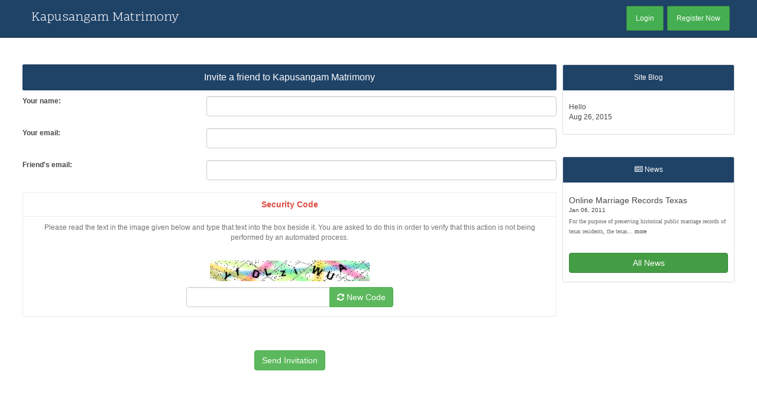

--- FILE ---
content_type: text/html; charset=UTF-8
request_url: https://kapusangam.com/matrimony/tellafriend.php
body_size: 8866
content:
<!DOCTYPE html>
<html xmlns="http://www.w3.org/1999/xhtml">
<head><meta name="viewport" content="width=device-width, initial-scale=1, maximum-scale=1" /><title>Invite a Friend - Invite a friend to Kapusangam Matrimony</title><meta http-equiv="Content-Type" content="text/html; charset=iso-8859-15" /><meta name="keywords" content="kapu matrimony login,Kapu matrimony,perfect match,Kapu brides, kapu grooms, free kapu brides , free kapu grooms,free matrimony services ,munnuru kapu matrimony,Kapusangam Matrimony,kapunadu matrimony, Matrimonial Kapu caste Munnuru kapu brides FREE Kapu N Invite a Friend Invite a friend to Kapusangam Matrimony " /><meta name="description" content="Invite a Friend Invite a friend to Kapusangam Matrimony Kapu and Balija free matrimonial services by Kapu Sangam. Find your perfect match for free.A community based free matrimony services for kapu and balija community " /><link href="/matrimony/templates/FreshDate-DarkBlue/css/font-awesome.min.css" rel="stylesheet"><link href="/matrimony/templates/FreshDate-DarkBlue/css/bootstrap.min.css" rel="stylesheet"><link href="/matrimony/templates/FreshDate-DarkBlue/css/style.css" rel="stylesheet"><link href="/matrimony/templates/FreshDate-DarkBlue/css/epoch_new.css" rel="stylesheet"><link href="https://fonts.googleapis.com/css?family=Scope+One" rel="stylesheet"><script type="text/javascript" src="/matrimony/javascript/functions.js"></script><script type="text/javascript" src="/matrimony/javascript/validate.js"></script><script src="/matrimony/javascript/float-panel.js"></script><script type="text/javascript">/* <![CDATA[ */var loadingTag = "Loading..";var modeRewrite = "N";var docRoot = "/matrimony/";var alphanumeric_chars = "0123456789.+-_#,/ABCDEFGHIJKLMNOPQRSTUVWXYZabcdefghijklmnopqrstuvwxyz ()_";var alphanum_chars = "0123456789_ABCDEFGHIJKLMNOPQRSTUVWXYZabcdefghijklmnopqrstuvwxyz";var text_chars = "ABCDEFGHIJKLMNOPQRSTUVWXYZabcdefghijklmnopqrstuvwxyz /'";var full_chars = "0123456789.+-_#,/ABCDEFGHIJKLMNOPQRSTUVWXYZabcdefghijklmnopqrstuvwxyz() _$+=;:?'";var use_popups = true;var use_profilepopups = false;var ajaxImSiteName = "Sangam matrimony,matrimony,kapu matrimony,Kapu sangam matrimony,free matrimony,kapu marimony,community matrimony:kapu matrimony:";var enl_darksteps=3;var enl_gifpath="/matrimony/javascript/images/";/* ]]> */</script><script type="text/javascript">/* <![CDATA[ */function insufficientPrivileges(){alert("You don't have enough privileges for this option. Please upgrade your membership level.");return false;}function newvalidateLogin(newform){if (newform.txtusername.value == '') {alert("Please enter the username.");return false;}if (newform.txtpassword.value == '') {alert("Please enter the password.");return false;}}function simplesearchZip(value) {osDatehttp.open('get', 'simplesearchZip.php?a=' + value );document.getElementById('simplesearch_zip').innerHTML="";osDatehttp.onreadystatechange = osDatehandleResponse;osDatehttp.send(null);}/* ]]> */</script><!-- Modal --><div class="modal fade" id="noAccess" tabindex="-1" role="dialog" aria-labelledby="noAccessLabel"><div class="modal-dialog" role="document"><div class="modal-content"><div class="modal-header"><button type="button" class="close" data-dismiss="modal" aria-label="Close"><span aria-hidden="true">&times;</span></button></div><div class="modal-body"><div class="no-access"><div class="na-icon"><i class="fa fa-times-circle" aria-hidden="true"></i></div><div class="na-text">You don't have enough privileges for this option. Please upgrade your membership level.</div></div></div></div></div></div></head><body dir="ltr"><noscript><div class="container pad-l-t"><div class="alert alert-danger text-center">JavaScript appears to be <b>Disabled</b>.<br>Please enable it via your browser settings to use our site otherwise site features will not be able to function.</div></div></noscript>
<nav class="navbar navbar-default lo-nav">
	<div class="container">
		<div class="navbar-header">
			<button type="button" class="navbar-toggle collapsed" data-toggle="collapse" data-target="#loggedoutNav" aria-expanded="false">
				<span class="sr-only">Toggle navigation</span>
				<span class="icon-bar"></span>
				<span class="icon-bar"></span>
				<span class="icon-bar"></span>
			</button>
				<a class="navbar-brand" href="index.php">Kapusangam Matrimony</a>
		</div>

		<div class="collapse navbar-collapse" id="loggedoutNav">
			<ul class="nav navbar-nav navbar-right">
				<li><a role="button" data-toggle="collapse" href="#loginBar" aria-expanded="false" aria-controls="loginBar">Login</a></li>
				<li><a href="signup.php" title="Register your account today!">Register Now</a></li>
			</ul>
		</div>
	</div>
</nav>
<div class="collapse" id="loginBar">
	<div class="container">
		<div class="log-form">
		<form name="frmLogin" method="post" action="midlogin.php" onsubmit="javascript: return newvalidateLogin(this);" >
			<div class="lb-sec">
				<input type="text" class="form-control" maxlength="25" name="txtusername" placeholder="Username">
			</div>
			<div class="lb-sec">
				<input type="password" class="form-control" name="txtpassword" placeholder="*********" aria-describedby="log-pass">
			</div>
			<input type="submit" value="Login" class="btn btn-success" />
			<span class="close-log">
				<a data-toggle="collapse" href="#loginBar" aria-expanded="true" aria-controls="loginBar"><i class="fa fa-times" aria-hidden="true"></i></a>
			</span>
		</form>
		</div>
	</div>
</div>


<div class="basic-search-form2 collapse" id="qbsearch"><form name="frmQuickSearch" method="get" action="searchmatch.php"><div class="bs-row clearfix"><div class="bs-col-1"><label>I am a</label><select class="searchselect" name="txtgender" style='width: 120px;  margin-bottom:3px; '><option label="Groom" value="M">Groom</option>
<option label="Bride" value="F">Bride</option>
</select></div><div class="bs-col-2"><label>seeking a</label><select class="searchselect" name="txtlookgender" style='width: 120px;  margin-bottom:3px;'><option label="Groom" value="M">Groom</option>
<option label="Bride" value="F" selected="selected">Bride</option>
</select></div></div><div class="bs-row clearfix"><div class="bs-col-1 bs-age"><label>who is from</label><select class="searchselect" name="txtlookagestart" style='width: 70px;  margin-bottom:3px;'><option label="18" value="18">18</option>
<option label="19" value="19">19</option>
<option label="20" value="20">20</option>
<option label="21" value="21">21</option>
<option label="22" value="22">22</option>
<option label="23" value="23">23</option>
<option label="24" value="24">24</option>
<option label="25" value="25">25</option>
<option label="26" value="26">26</option>
<option label="27" value="27">27</option>
<option label="28" value="28">28</option>
<option label="29" value="29">29</option>
<option label="30" value="30">30</option>
<option label="31" value="31">31</option>
<option label="32" value="32">32</option>
<option label="33" value="33">33</option>
<option label="34" value="34">34</option>
<option label="35" value="35">35</option>
<option label="36" value="36">36</option>
<option label="37" value="37">37</option>
<option label="38" value="38">38</option>
<option label="39" value="39">39</option>
<option label="40" value="40">40</option>
<option label="41" value="41">41</option>
<option label="42" value="42">42</option>
<option label="43" value="43">43</option>
<option label="44" value="44">44</option>
<option label="45" value="45">45</option>
<option label="46" value="46">46</option>
<option label="47" value="47">47</option>
<option label="48" value="48">48</option>
<option label="49" value="49">49</option>
<option label="50" value="50">50</option>
<option label="51" value="51">51</option>
<option label="52" value="52">52</option>
<option label="53" value="53">53</option>
<option label="54" value="54">54</option>
<option label="55" value="55">55</option>
<option label="56" value="56">56</option>
<option label="57" value="57">57</option>
<option label="58" value="58">58</option>
<option label="59" value="59">59</option>
<option label="60" value="60">60</option>
<option label="61" value="61">61</option>
<option label="62" value="62">62</option>
<option label="63" value="63">63</option>
<option label="64" value="64">64</option>
<option label="65" value="65">65</option>
<option label="66" value="66">66</option>
<option label="67" value="67">67</option>
<option label="68" value="68">68</option>
<option label="69" value="69">69</option>
<option label="70" value="70">70</option>
<option label="71" value="71">71</option>
<option label="72" value="72">72</option>
<option label="73" value="73">73</option>
<option label="74" value="74">74</option>
<option label="75" value="75">75</option>
<option label="76" value="76">76</option>
<option label="77" value="77">77</option>
<option label="78" value="78">78</option>
<option label="79" value="79">79</option>
<option label="80" value="80">80</option>
<option label="81" value="81">81</option>
<option label="82" value="82">82</option>
<option label="83" value="83">83</option>
<option label="84" value="84">84</option>
<option label="85" value="85">85</option>
<option label="86" value="86">86</option>
<option label="87" value="87">87</option>
<option label="88" value="88">88</option>
<option label="89" value="89">89</option>
<option label="90" value="90">90</option>
</select></div><div class="bs-col-2 bs-age"><label> to </label> <select class="searchselect" name="txtlookageend" style='width: 70px;  margin-bottom:3px;'><option label="90" value="90">90</option>
<option label="89" value="89">89</option>
<option label="88" value="88">88</option>
<option label="87" value="87">87</option>
<option label="86" value="86">86</option>
<option label="85" value="85">85</option>
<option label="84" value="84">84</option>
<option label="83" value="83">83</option>
<option label="82" value="82">82</option>
<option label="81" value="81">81</option>
<option label="80" value="80">80</option>
<option label="79" value="79">79</option>
<option label="78" value="78">78</option>
<option label="77" value="77">77</option>
<option label="76" value="76">76</option>
<option label="75" value="75">75</option>
<option label="74" value="74">74</option>
<option label="73" value="73">73</option>
<option label="72" value="72">72</option>
<option label="71" value="71">71</option>
<option label="70" value="70">70</option>
<option label="69" value="69">69</option>
<option label="68" value="68">68</option>
<option label="67" value="67">67</option>
<option label="66" value="66">66</option>
<option label="65" value="65">65</option>
<option label="64" value="64">64</option>
<option label="63" value="63">63</option>
<option label="62" value="62">62</option>
<option label="61" value="61">61</option>
<option label="60" value="60">60</option>
<option label="59" value="59">59</option>
<option label="58" value="58">58</option>
<option label="57" value="57">57</option>
<option label="56" value="56">56</option>
<option label="55" value="55">55</option>
<option label="54" value="54">54</option>
<option label="53" value="53">53</option>
<option label="52" value="52">52</option>
<option label="51" value="51">51</option>
<option label="50" value="50">50</option>
<option label="49" value="49">49</option>
<option label="48" value="48">48</option>
<option label="47" value="47">47</option>
<option label="46" value="46">46</option>
<option label="45" value="45">45</option>
<option label="44" value="44">44</option>
<option label="43" value="43">43</option>
<option label="42" value="42">42</option>
<option label="41" value="41">41</option>
<option label="40" value="40">40</option>
<option label="39" value="39">39</option>
<option label="38" value="38">38</option>
<option label="37" value="37">37</option>
<option label="36" value="36">36</option>
<option label="35" value="35">35</option>
<option label="34" value="34">34</option>
<option label="33" value="33">33</option>
<option label="32" value="32">32</option>
<option label="31" value="31">31</option>
<option label="30" value="30">30</option>
<option label="29" value="29">29</option>
<option label="28" value="28">28</option>
<option label="27" value="27">27</option>
<option label="26" value="26">26</option>
<option label="25" value="25">25</option>
<option label="24" value="24">24</option>
<option label="23" value="23">23</option>
<option label="22" value="22">22</option>
<option label="21" value="21">21</option>
<option label="20" value="20">20</option>
<option label="19" value="19">19</option>
<option label="18" value="18">18</option>
</select></div></div><div class="bs-row clearfix"><div class="pad-m-b"><label>Country:</label><select class="form-control" name="lookcountry" onChange="simplesearchZip(this.value);"><option label="All Countries" value="AA">All Countries</option>
<option label="Afghanistan" value="AF">Afghanistan</option>
<option label="Anguilla" value="AI">Anguilla</option>
<option label="Armenia" value="AM">Armenia</option>
<option label="Aruba" value="AW">Aruba</option>
<option label="Australia" value="AU">Australia</option>
<option label="Austria" value="AT">Austria</option>
<option label="Azerbaijan" value="AZ">Azerbaijan</option>
<option label="Bahamas" value="BS">Bahamas</option>
<option label="Bahrain" value="BH">Bahrain</option>
<option label="Bangladesh" value="BD">Bangladesh</option>
<option label="Barbados" value="BB">Barbados</option>
<option label="Belarus" value="BY">Belarus</option>
<option label="Belgium" value="BE">Belgium</option>
<option label="Belize" value="BZ">Belize</option>
<option label="Benin" value="BJ">Benin</option>
<option label="Bermuda" value="BM">Bermuda</option>
<option label="Bhutan" value="BT">Bhutan</option>
<option label="Bolivia" value="BO">Bolivia</option>
<option label="Bouvet Islands" value="BV">Bouvet Islands</option>
<option label="Brazil" value="BR">Brazil</option>
<option label="British Indian Ocean Territory" value="IO">British Indian Ocean Territory</option>
<option label="British Virgin Islands" value="VI">British Virgin Islands</option>
<option label="Brunei" value="BN">Brunei</option>
<option label="Bulgaria" value="BG">Bulgaria</option>
<option label="Burkina Faso" value="BF">Burkina Faso</option>
<option label="Burundi" value="BI">Burundi</option>
<option label="Cambodia" value="KH">Cambodia</option>
<option label="Cameroon" value="CM">Cameroon</option>
<option label="Canada" value="CA">Canada</option>
<option label="Cape Verde" value="CV">Cape Verde</option>
<option label="Cayman Islands" value="KY">Cayman Islands</option>
<option label="Central African Republic" value="CF">Central African Republic</option>
<option label="Chad" value="TD">Chad</option>
<option label="Chile" value="CL">Chile</option>
<option label="China" value="CN">China</option>
<option label="Colombia" value="CO">Colombia</option>
<option label="Comoros" value="KM">Comoros</option>
<option label="Congo" value="CG">Congo</option>
<option label="Costa Rica" value="CR">Costa Rica</option>
<option label="Cote D'Ivorie" value="CI">Cote D'Ivorie</option>
<option label="Croatia" value="HR">Croatia</option>
<option label="Cyprus" value="CY">Cyprus</option>
<option label="Czech Republic" value="CZ">Czech Republic</option>
<option label="Denmark" value="DK">Denmark</option>
<option label="Djibouti" value="DJ">Djibouti</option>
<option label="Dominica" value="DM">Dominica</option>
<option label="Dominican Republic" value="DO">Dominican Republic</option>
<option label="Egypt" value="EG">Egypt</option>
<option label="El Salvador" value="SV">El Salvador</option>
<option label="Equador" value="EC">Equador</option>
<option label="Equatorial Guinea" value="GQ">Equatorial Guinea</option>
<option label="Eritrea" value="ER">Eritrea</option>
<option label="Estonia" value="EE">Estonia</option>
<option label="Ethiopia" value="ET">Ethiopia</option>
<option label="Falkland Islands" value="FK">Falkland Islands</option>
<option label="Faroe Islands" value="FO">Faroe Islands</option>
<option label="Federated States of Micronesia" value="FM">Federated States of Micronesia</option>
<option label="Fiji" value="FJ">Fiji</option>
<option label="Finland" value="FI">Finland</option>
<option label="France" value="FR">France</option>
<option label="French Guiana" value="GF">French Guiana</option>
<option label="French Polynesia" value="PF">French Polynesia</option>
<option label="Gabon" value="GA">Gabon</option>
<option label="Gambia" value="GM">Gambia</option>
<option label="Georgia" value="GE">Georgia</option>
<option label="Germany" value="DE">Germany</option>
<option label="Ghana" value="GH">Ghana</option>
<option label="Gibraltar" value="GI">Gibraltar</option>
<option label="Greece" value="GR">Greece</option>
<option label="Greenland" value="GL">Greenland</option>
<option label="Grenada" value="GD">Grenada</option>
<option label="Guadeloupe" value="GP">Guadeloupe</option>
<option label="Guam" value="GU">Guam</option>
<option label="Guatemala" value="GT">Guatemala</option>
<option label="Guinea" value="GN">Guinea</option>
<option label="Guinea-Bissau" value="GW">Guinea-Bissau</option>
<option label="Guyana" value="GY">Guyana</option>
<option label="Haiti" value="HT">Haiti</option>
<option label="Honduras" value="HN">Honduras</option>
<option label="Hong Kong" value="HK">Hong Kong</option>
<option label="Hungary" value="HU">Hungary</option>
<option label="Iceland" value="IS">Iceland</option>
<option label="India" value="IN">India</option>
<option label="Indonesia" value="ID">Indonesia</option>
<option label="Ireland" value="IE">Ireland</option>
<option label="Israel" value="IL">Israel</option>
<option label="Italy" value="IT">Italy</option>
<option label="Jamaica" value="JM">Jamaica</option>
<option label="Japan" value="JP">Japan</option>
<option label="Jordan" value="JO">Jordan</option>
<option label="Kazakhstan" value="KZ">Kazakhstan</option>
<option label="Kenya" value="KE">Kenya</option>
<option label="Kiribati" value="KI">Kiribati</option>
<option label="Kuwait" value="KW">Kuwait</option>
<option label="Kyrgyzstan" value="KG">Kyrgyzstan</option>
<option label="Laos" value="LA">Laos</option>
<option label="Latvia" value="LV">Latvia</option>
<option label="Lebanon" value="LB">Lebanon</option>
<option label="Lesotho" value="LS">Lesotho</option>
<option label="Liberia" value="LR">Liberia</option>
<option label="Liechtenstein" value="LI">Liechtenstein</option>
<option label="Lithuania" value="LT">Lithuania</option>
<option label="Luxembourg" value="LU">Luxembourg</option>
<option label="Macau" value="MO">Macau</option>
<option label="Madagascar" value="MG">Madagascar</option>
<option label="Malawi" value="MW">Malawi</option>
<option label="Malaysia" value="MY">Malaysia</option>
<option label="Maldives" value="MV">Maldives</option>
<option label="Mali" value="ML">Mali</option>
<option label="Malta" value="MT">Malta</option>
<option label="Marshall Islands" value="MH">Marshall Islands</option>
<option label="Martinique" value="MQ">Martinique</option>
<option label="Mauritania" value="MR">Mauritania</option>
<option label="Mayotte" value="YT">Mayotte</option>
<option label="Metropolitan France" value="FX">Metropolitan France</option>
<option label="Mexico" value="MX">Mexico</option>
<option label="Moldova" value="MD">Moldova</option>
<option label="Mongolia" value="MN">Mongolia</option>
<option label="Morocco" value="MA">Morocco</option>
<option label="Mozambique" value="MZ">Mozambique</option>
<option label="Namibia" value="NA">Namibia</option>
<option label="Nauru" value="NR">Nauru</option>
<option label="Nepal" value="NP">Nepal</option>
<option label="Neterlands Antilles" value="AN">Neterlands Antilles</option>
<option label="Netherlands" value="NL">Netherlands</option>
<option label="New Caledonia" value="NC">New Caledonia</option>
<option label="New Zealand" value="NZ">New Zealand</option>
<option label="Nicaragua" value="NI">Nicaragua</option>
<option label="Niger" value="NE">Niger</option>
<option label="Nigeria" value="NG">Nigeria</option>
<option label="Northern Mariana Islands" value="MP">Northern Mariana Islands</option>
<option label="Norway" value="NO">Norway</option>
<option label="Oman" value="OM">Oman</option>
<option label="Pakistan" value="PK">Pakistan</option>
<option label="Palau" value="PW">Palau</option>
<option label="Panama" value="PA">Panama</option>
<option label="Papua New Guinea" value="PG">Papua New Guinea</option>
<option label="Paraguay" value="PY">Paraguay</option>
<option label="Peru" value="PE">Peru</option>
<option label="Philippines" value="PH">Philippines</option>
<option label="Pitcairn" value="PN">Pitcairn</option>
<option label="Poland" value="PL">Poland</option>
<option label="Portugal" value="PT">Portugal</option>
<option label="Puerto Rico" value="PR">Puerto Rico</option>
<option label="Qatar" value="QA">Qatar</option>
<option label="Republic of Korea" value="KR">Republic of Korea</option>
<option label="Republic of Macedonia" value="MK">Republic of Macedonia</option>
<option label="Reunion" value="RE">Reunion</option>
<option label="Romania" value="RO">Romania</option>
<option label="Russia" value="RU">Russia</option>
<option label="Sao Tome and Principe" value="ST">Sao Tome and Principe</option>
<option label="Saudi Arabia" value="SA">Saudi Arabia</option>
<option label="Senegal" value="SN">Senegal</option>
<option label="Seychelles" value="SC">Seychelles</option>
<option label="Sierra Leone" value="SL">Sierra Leone</option>
<option label="Singapore" value="SG">Singapore</option>
<option label="Slovakia" value="SK">Slovakia</option>
<option label="Slovenia" value="SI">Slovenia</option>
<option label="Solomon Islands" value="SB">Solomon Islands</option>
<option label="Somalia" value="SO">Somalia</option>
<option label="South Africa" value="ZA">South Africa</option>
<option label="Spain" value="ES">Spain</option>
<option label="Sri Lanka" value="LK">Sri Lanka</option>
<option label="St. Helena" value="SH">St. Helena</option>
<option label="St. Kitts and Nevis" value="KN">St. Kitts and Nevis</option>
<option label="St. Lucia" value="LC">St. Lucia</option>
<option label="St. Vincent and the Grenadines" value="VC">St. Vincent and the Grenadines</option>
<option label="Sudan" value="SD">Sudan</option>
<option label="Suriname" value="SR">Suriname</option>
<option label="Svalbard and Jan Mayen Islands" value="SJ">Svalbard and Jan Mayen Islands</option>
<option label="Swaziland" value="SZ">Swaziland</option>
<option label="Sweden" value="SE">Sweden</option>
<option label="Switzerland" value="CH">Switzerland</option>
<option label="Syria" value="SY">Syria</option>
<option label="Taiwan" value="TW">Taiwan</option>
<option label="Tajikistan" value="TJ">Tajikistan</option>
<option label="Tanzania" value="TZ">Tanzania</option>
<option label="Thailand" value="TH">Thailand</option>
<option label="Togo" value="TG">Togo</option>
<option label="Tonga" value="TO">Tonga</option>
<option label="Trinidad and Tobago" value="TT">Trinidad and Tobago</option>
<option label="Turkey" value="TR">Turkey</option>
<option label="Turkmenistan" value="TM">Turkmenistan</option>
<option label="Turks and Caicos Islands" value="TC">Turks and Caicos Islands</option>
<option label="Tuvalu" value="TV">Tuvalu</option>
<option label="Uganda" value="UG">Uganda</option>
<option label="Ukraine" value="UA">Ukraine</option>
<option label="United Arab Emirates" value="AE">United Arab Emirates</option>
<option label="United Kingdom" value="GB">United Kingdom</option>
<option label="United States" value="US" selected="selected">United States</option>
<option label="Uruguay" value="UY">Uruguay</option>
<option label="Uzbekistan" value="UZ">Uzbekistan</option>
<option label="Vanuatu" value="VU">Vanuatu</option>
<option label="Vatican City" value="VA">Vatican City</option>
<option label="Venezuela" value="VE">Venezuela</option>
<option label="Vietnam" value="VN">Vietnam</option>
<option label="Western Sahara" value="EH">Western Sahara</option>
<option label="Yemen" value="YE">Yemen</option>
<option label="Yugoslavia" value="YU">Yugoslavia</option>
<option label="Zaire" value="ZR">Zaire</option>
<option label="Zambia" value="ZM">Zambia</option>
<option label="Zimbabwe" value="ZW">Zimbabwe</option>
</select></div></div><div class="bs-row clearfix"><div class="hidden"><input type="hidden" name="srchzip" value=""  /></div><div class="bs-col-2"><div class="pad-l-lr"><label>	who has a photo&nbsp;&nbsp;</label><input type="checkbox" name="with_photo" value="1"  /></div></div></div><div class="pad-m text-center"><hr><input type="submit" value="Search" class="btn btn-success" />&nbsp; <a class="btn btn-danger" role="button" data-toggle="collapse" href="#qbsearch" aria-expanded="true" aria-controls="qbsearch"><i class="fa fa-times" aria-hidden="true"></i> Cancel</a><hr><div class="adv-link"><a href="advsearch.php?search_new=1">Advanced Search</a></div></div></form></div><div class="container" id="main-area"><div class="row page-wrapper"><div class="col-xs-12 col-sm-8 col-md-9 col-lg-9 main-content"><div class="main-content-main"><script type="text/javascript">/* <![CDATA[ */function validate(form){ErrorCount=0;ErrorMsg = new Array();CheckFieldString("noblank",form.txtsendername,"Please input your name.");CheckFieldString("noblank",form.txtsenderemail,"Please input your email.");CheckFieldString("noblank",form.txtrcpntemail,"Please input recipient's email.");CheckFieldString("noblank",form.spam_code,"Security code must be entered");CheckFieldString("text",form.txtsendername,"Please input only letters for your name.");CheckFieldString("email",form.txtsenderemail,"Please input a valid email.");CheckFieldString("email",form.txtrcpntemail,"Please input a valid email for the recipient.");if( ErrorCount > 0){alert(ErrorMsg[1]);return false;}return true;}/* ]]> */</script><div class="page-title">
		<span>Invite a friend to Kapusangam Matrimony</span>
</div><form name="frmCompose" action="sendinvite.php" method="post" onsubmit="javascript: return validate(this);"><fieldset><dl class="row"><dt class="col-xs-12 col-sm-6 col-md-4 col-lg-4"><label>Your name:</label></dt><dd class="col-xs-12 col-sm-6 col-md-8 col-lg-8"><input type="text" class="form-control" name="txtsendername" value="" REQUIRED /></dd></dl><dl class="row"><dt class="col-xs-12 col-sm-6 col-md-4 col-lg-4"><label>Your email:</label></dt><dd class="col-xs-12 col-sm-6 col-md-8 col-lg-8"><input type="text" class="form-control" name="txtsenderemail" value="" REQUIRED /></dd></dl><dl class="row"><dt class="col-xs-12 col-sm-6 col-md-4 col-lg-4"><label>Friend's email:</label></dt><dd class="col-xs-12 col-sm-6 col-md-8 col-lg-8"><input type="text" class="form-control" name="txtrcpntemail" value="" REQUIRED /></dd></dl><dl class="row"><div class="col-xs-12 col-sm-12 col-md-12 col-lg-12"><div class="panel panel-spam"><div class="panel-heading">Security Code</div><div class="help-block">Please read the text in the image given below and type that text into the box beside it. You are asked to do this in order to verify that this action is not being performed by an automated process.</div><div class="panel-body"><div class="spam-block"><div class="spam-img"><img src="captcha/SecurityImage.php"  alt="Security Code" id="spam_code_img" name="spam_code_img" /></div><div class="spam-input"><div class="input-group"><input type="text" class="form-control" name="spam_code" id="spam_code" value="" REQUIRED /><div class="input-group-btn"><a class="btn btn-success" href="javascript:reloadCaptcha();" ><i class="fa fa-refresh" aria-hidden="true"></i> <span class="hidden-xs">New Code</span></a></div></div></div></div></div></div></div></dl><dl class="text-center"><br><input type="submit" class="btn btn-success" name="btnsend" value="Send Invitation"/></dl></fieldset></form></div><div class="banner-section"><div class="container">
	<div class="banner">
		
	</div>
</div></div></div><div class="col-xs-12 col-sm-4 col-md-3 col-lg-3 sidebar"><div class="sidebar-content"><div class="panel panel-default"><div class="panel-heading">Site Blog</div><div class="panel-body"><ul class="blog-widget">
	<li>
		<a href="viewblog.php?id=1">Hello</a><br />
		Aug 26, 2015
	</li>
</ul></div></div><br /><div class="panel panel-default"><div class="panel-heading"><i class="fa fa-newspaper-o" aria-hidden="true"></i> News</div><div class="panel-body"><div class="news-list">
	<ul class="list-unstyled">
					<li>
				<div class="news-head">
											<a href="index.php?page=shownews&amp;newsid=4">Online Marriage Records Texas</a>
									</div>
				<div class="news-date">Jan 06, 2011</div>
				<div class="news-text">
					<p><span style="font-size: x-small; font-family: times new roman;">For the purpose of preserving historical public marriage records of texas residents, the texas... 
											<a href="index.php?page=shownews&amp;newsid=4">more</a>
									</div>
			</li>	
			</ul>	
		
			<a href="index.php?page=allnews" class="btn btn-default btn-block">All News</a>
	</div></div></div><br /><div class="banner">


</div></div></div></div></div><div class="footer-stats"><div class="container"><div class="panel panel-default"><div class="panel-heading">Site Statistics</div><div class="panel-body">	<ul class="list-unstyled stat-list" >
		
	<li class="weekly-stat">
		<span class="stat-icon"><i class="fa fa-calendar" aria-hidden="true"></i></span>
		<span class="stat-desc">Members in Last Week:</span>
		<span class="stat-count">1</span>
	</li>

	<li class="male-stat">
		<span class="stat-icon"><i class="fa fa-male" aria-hidden="true"></i></span>
		<span class="stat-desc">Total Grooms:</span>
		<span class="stat-count">2553</span>
	</li>
	
	<li class="female-stat">
		<span class="stat-icon"><i class="fa fa-female" aria-hidden="true"></i></span>
		<span class="stat-desc">Total Brides:</span>
		<span class="stat-count">747</span>
	</li>
	
		
	<li class="pic-stat">
		<span class="stat-icon"><i class="fa fa-camera-retro" aria-hidden="true"></i></span>
		<span class="stat-desc">Pictures in Last Week:</span>
		<span class="stat-count">0</span>
	</li>
	
	<li class="online-stat">
		<span class="stat-icon"><i class="fa fa-rss" aria-hidden="true"></i></span>
		<span class="stat-desc">Members online: </span>
		<span class="stat-count">0</span>
	</li>
</ul></div></div>


</div></div><div class="footer pad-l-tb"><div class="container"><div class="row"><div class="footer-links text-center">
			<a href='index.php?page=privacy' class='footlink'>Privacy</a> &nbsp;&nbsp;
		<a href='index.php?page=terms_of_use' class='footlink'>Terms of Use</a> &nbsp;&nbsp;
		<a href='index.php?page=services' class='footlink'>Services</a> &nbsp;&nbsp;
		<a href='index.php?page=faq' class='footlink'>FAQ's</a> &nbsp;&nbsp;
		<a href='index.php?page=articles' class='footlink'>Articles</a> &nbsp;&nbsp;
			<a href='affindex.php' class='footlink'>Affiliate</a> &nbsp;&nbsp;
		<a href='tellafriend.php' class='footlink'>Invite a Friend</a>
					&nbsp;&nbsp;
			<a href='feedback.php' class='footlink'>Feedback</a>
							&nbsp;&nbsp;
			<a href='supreq.php' class='footlink'>Support Request</a>
		</div>
		
<div class="footer-copyright text-center pad-10-tb">
	<a href="http://www.osdateforum.com" class='footlink' target="_blank">Powered by Kapusangam
		&copy;2026	</a>
</div>




</div></div></div><script type="text/javascript" src="/matrimony/templates/FreshDate-DarkBlue/js/jquery.min.js"></script>
<script>
var jq1121 = jQuery.noConflict();

</script>
<script type="text/javascript" src="/matrimony/templates/FreshDate-DarkBlue/js/bootstrap.min.js"></script><script type="text/javascript">updateOnlineTime();updateOnlineCount();</script></body></html>

--- FILE ---
content_type: text/css
request_url: https://kapusangam.com/matrimony/templates/FreshDate-DarkBlue/css/style.css
body_size: 13065
content:
/*******************************************************

FreshDate :: Color Option - DarkBlue/Green

*******************************************************/

body {
	font-family: Verdana, Arial, Helvetica, sans-serif;
	font-size: 12px;
	color: #434548;
	background-color: #fff;
}

a{color: #474746;text-decoration: none;}
a:hover,a:focus,a:active{text-decoration: none;color: #999999;outline: none;}

.link-danger {
	color: #F44336;
}
.link-danger:hover,
.link-danger:focus,
.link-danger:active {
	color: #f16459;
}

/* ==== Padding ==== */
.pad-s {padding: 5px;}
.pad-s-tb {padding-top: 5px;padding-bottom: 5px;}
.pad-s-lr {padding-left: 5px;padding-right: 5px;}
.pad-s-t {padding-top: 5px;}
.pad-s-b {padding-bottom: 5px;}
.pad-m {padding: 10px;}
.pad-m-tb {padding-top: 10px;padding-bottom: 10px;}
.pad-m-lr {padding-left: 10px;padding-right: 10px;}
.pad-m-t {padding-top: 10px;}
.pad-m-b {padding-bottom: 10px;}
.pad-l {padding: 20px;}
.pad-l-tb {padding-top: 20px;padding-bottom: 20px;}
.pad-l-lr {padding-left: 20px;padding-right: 20px;}
.pad-l-t {padding-top: 20px;}
.pad-l-b {padding-bottom: 20px;}

/* ==== Defaut Nav ==== */
.navbar-default {
	background-color: #1f4267;
	border-radius: 0;
	margin-bottom: 0;
	border: 0 #1f3e5f;
	border-bottom: 2px solid #1b3b5c;
}
.navbar-default .navbar-brand.wimg,
.navbar-default.lo-nav .navbar-brand.wimg,
.navbar-default.li-nav .navbar-brand.wimg {
	padding: 5px 10px;		
}
.navbar-default .navbar-brand.wimg img,
.navbar-default.lo-nav .navbar-brand.wimg img,
.navbar-default.li-nav .navbar-brand.wimg img{
	display: block;
	width: auto;
	max-width: 100%;
	max-height: 50px;	
}

/* ==== Logged Out Nav ==== */
.navbar-default.lo-nav .navbar-brand {
	color: #FFF;
	border-radius: 3px;
	font-family: 'Scope One', serif;
	font-size: 22px;
}
.navbar-default.lo-nav .navbar-brand:focus,
.navbar-default.lo-nav .navbar-brand:hover {
	color: #45ae50;
	background: none;
	outline: none;
}

.navbar-default.lo-nav .navbar-nav>li>a {
	color: #777;
	padding: 10px 15px;
	background: #FFF;
	-webkit-transition: all 0.3s ease-in-out;
	-moz-transition: all 0.3s ease-in-out;
	-o-transition: all 0.3s ease-in-out;
	transition: all 0.3s ease-in-out;
}
.navbar-default.lo-nav .navbar-nav>li>a:focus,
.navbar-default.lo-nav .navbar-nav>li>a:hover {
	color: #FFFFFF;
	background-color: #45ae50;
	outline: none;
}
.navbar-default.lo-nav .navbar-collapse,
.navbar-default.lo-nav .navbar-form {
	border-color: #eaeaea;
}
.navbar-default.lo-nav .navbar-nav {
	margin-top: 0;
	margin-bottom: 0;
}
.navbar-default.lo-nav .navbar-toggle {
	background:#45ae50;
	border: 0;
	border-radius: 2px;
}
.navbar-default.lo-nav .navbar-toggle:focus,
.navbar-default.lo-nav .navbar-toggle:hover {
	border: 0;
	background-color: #388940;
}
.navbar-default.lo-nav .navbar-toggle .icon-bar {
	background-color: #fff;
}

@media (min-width: 768px) {
	.navbar-default.lo-nav .navbar-brand{
		padding: 20px 10px;
		height: auto;
		margin: 0;
	}
	.navbar-default.lo-nav .navbar-nav>li>a {
		color: #ffffff;
		padding: 10px 15px;
		background: #45ae50;
		border: 1px solid #388940;
		border-radius: 2px;
		-webkit-transition: all 0.3s ease-in-out;
		-moz-transition: all 0.3s ease-in-out;
		-o-transition: all 0.3s ease-in-out;
		transition: all 0.3s ease-in-out;
	}
	.lo-nav .navbar-nav>li {
		margin: 10px 3px;
	}
	.navbar-default.lo-nav .navbar-nav>li>a:focus,
	.navbar-default.lo-nav .navbar-nav>li>a:hover {
		color: #FFFFFF;
		background-color: #388940;
		outline: none;
		border-color: #388940;
	}
}

/* ==== Logged In Nav ==== */
.navbar-default.li-nav .navbar-brand {
	color: #fff;
	font-family: 'Scope One', serif;
	font-size: 22px;
}
.navbar-default.li-nav .navbar-brand:focus,
.navbar-default.li-nav .navbar-brand:hover {
	color:#45ae50;
	background: none;
	outline: none;
}

@media (max-width: 767px) {
	.navbar-default.li-nav .navbar-brand {
		display: block;
		float: none;
		text-align: center;
		background-color: #1f4267;
		color: #FFF;
	}
	.navbar-default.li-nav .navbar-brand:hover {
		background-color: #45ae50;
		color: #FFF;
	}
	.navbar-default .navbar-brand.wimg img,
	.navbar-default.lo-nav .navbar-brand.wimg img,
	.navbar-default.li-nav .navbar-brand.wimg img{
		display: block;
		width: auto;
		max-width: 100%;
		max-height: 40px;	
		margin: 0 auto;
	}
}

@media (min-width: 768px) {
	.navbar-default.li-nav .navbar-brand {
		padding: 20px 10px;
		height: auto;
		margin: 0;
	}
	.navbar-default.li-nav .navbar-nav>li>a {
		color: #FFF;
		padding: 10px 15px;
		background: #45ae50;
		border: 1px solid #388940;
		border-radius: 2px;
		-webkit-transition: all 0.3s ease-in-out;
		-moz-transition: all 0.3s ease-in-out;
		-o-transition: all 0.3s ease-in-out;
		transition: all 0.3s ease-in-out;
	}
	.li-nav .navbar-nav>li {
		margin: 10px 3px;
	}
	.navbar-default.li-nav .navbar-nav>li>a:focus,
	.navbar-default.li-nav .navbar-nav>li>a:hover {
		color: #FFFFFF;
		background-color: #388940;
		outline: none;
		border-color: #388940;
	}
}

/* ==== Top Menu ==== */
.top-menu {
	margin: 0;
	background-color: #ffffff;
	border: 0;
	border-bottom: 1px solid #dfdfdf;
	border-radius: 0;
	min-height: 45px;
}
.navbar-inverse.top-menu .navbar-nav>li>a {
	color: #919191;
}
.navbar-inverse.top-menu .navbar-nav>li>a:focus,
.navbar-inverse.top-menu .navbar-nav>li>a:hover {
	color: #707070;
	background-color: #dfdfdf;
}
.navbar-inverse.top-menu .navbar-nav>.open>a,
.navbar-inverse.top-menu .navbar-nav>.open>a:focus,
.navbar-inverse.top-menu .navbar-nav>.open>a:hover {
	color: #707070;
	background-color: #dfdfdf;
}
.navbar-inverse.top-menu .dropdown-menu {
	background-color: #ffffff;
	border: 1px solid #dfdfdf;
}
.navbar-inverse.top-menu .navbar-toggle:hover,
.navbar-inverse.top-menu .navbar-toggle:focus {
	background-color: #4CAF50;
	border-color: #4caf50;
	color: #FFF;
	text-decoration: none;
}
.navbar-inverse.top-menu .navbar-header {
	text-align: right;
}
.navbar-inverse.top-menu .navbar-collapse,
.navbar-inverse.top-menu .navbar-form {
	border-color: #dfdfdf;
	margin-top: 0;
}
.nav-mess {
	display: none;
}

@media (max-width: 767px) {
	.top-menu {
		min-height: 35px;
	}
	.navbar-inverse.top-menu .navbar-toggle {
		display: inline-block;
		padding: 8px 13px;
		font-size: 16px;
		background-color: #ffffff;
		float: left;
		margin: 0 0;
		color: #545454;
		border-width: 0;
		border-radius: 0;
	}
	.navbar-inverse.top-menu .navbar-nav .open .dropdown-menu {
		background-color: #FFF;
	}
	.navbar-inverse.top-menu .navbar-nav .open .dropdown-menu>li>a {
		color: #585858;
		font-size: 12px;
	}
	.nav-mess {
		display: inline-block;
		padding: 11px 12px 10px 12px;
		font-size: 12px;
		background-color: #ffffff;
		float: right;
		margin: 0 2px;
		color: #777;
		border-width: 0;
		border-radius: 0;
	}
	.nav-mess:hover,
	.nav-mess :focus {
		background-color: #dfdfdf;
		border-color: #dfdfdf;
		color: #414141;
		text-decoration: none;
	}
}


/* ==== Sidebar Menu Fold ==== */
.sidebar .sidebar-nav .panel-menu {
	border: 0;
	margin: 0 0 3px 0;
	box-shadow: none;
	border-radius: 0;
}
.sidebar .sidebar-nav .panel-menu .panel-heading {
	padding: 0;
	border-width: 0;
	border-bottom: solid #000;
	border-radius: 0;
	text-align: left;
}
.sidebar .sidebar-nav .panel-menu .panel-heading a {
	display: block;
	padding: 10px 15px;
	background-color: #ffffff;
	color: #6a6a6a;
}
.sidebar .sidebar-nav .panel-menu .panel-heading a:hover,
.sidebar .sidebar-nav .panel-menu .panel-heading a:focus, 
.sidebar .sidebar-nav .panel-menu .panel-heading a:active{
	text-decoration: none;
	background-color: #eaeaea;
	color: #373737;
}
.sidebar .sidebar-nav .panel-menu .panel-body {
	padding: 0;
	background: #f6f6f6;
}
.sidebar .sidebar-nav .panel-menu .panel-body ul {
	margin: 0;
}
.sidebar .sidebar-nav .panel-menu .panel-body ul li a {
	display: block;
	padding: 3px 3px 3px 30px;	
}
.sidebar .sidebar-nav .panel-menu .panel-body ul li a:hover,
.sidebar .sidebar-nav .panel-menu .panel-body ul li a:focus, 
.sidebar .sidebar-nav .panel-menu .panel-body ul li a:active{
	color: #525252;
	text-decoration: none;	
}

/* ==== Sidebar Menu Full ==== */
.side-menu .menu-sec .menu-sec-title {
	padding: 5px 0;
	font-size: 14px;
	color: #818181;
	border-bottom: 1px solid #e1e1e1;
	margin: 0 7px;
}
.side-menu .menu-sec ul li a {
	display: block;
	padding: 3px 17px 3px 17px;
	color: #909090;	
}
.side-menu .menu-sec ul li a:hover,
.side-menu .menu-sec ul li a:focus,
.side-menu .menu-sec ul li a:active {
	color: #242424;	
}
.notification-bar {
	background: #FFF;
}

/* ==== login bar ==== */
#loginBar {
	background-color: #1b3b5c;
	padding: 10px 0;
	color: #FFF;
}
#loginBar .log-form {
	float: right;
}
#loginBar .lb-sec {
	width: 200px;
	margin-right: 3px;
	float: left;
}
#loginBar .log-form span.close-log {
	font-size: 18px;
	display: inline-block;
	margin: 0 5px;	
}
#loginBar .log-form span.close-log a {
	color: #fff;
}
#loginBar .form-control{
	border-color: #fff;
	border-radius: 2px 2px 2px 2px;
}

@media (max-width: 768px) {
	#loginBar .log-form {
		float: none;
	}
	#loginBar .lb-sec {
		width: 100%;
		margin-right: 0;
		margin-bottom: 3px;
		float: none;
	}
	#loginBar .btn {
		width:100%;
	}
	#loginBar .log-form span.close-log{
		display: block;
		float: none;
		clear: both;
		text-align: center;
		padding: 10px 0 0 0;
	}
}

/* ==== Manage Language ==== */
.lang-opts {
	position: relative;
}
.lang-opts a {
	display: inline-block;
	padding: 5px 10px 5px 10px;
	background-color: #45ae50;
	color: #ffffff;
	font-size: 14px;
	border-radius: 0 0 4px 4px;
	position:absolute;
	top:0;
	right: 0;
}
.lang-opts a:hover,
.lang-opts a:focus,
.lang-opts a:active {
	background-color: #378d40;
	color: #FFFFFF;
	outline: none;
}
#manage-lang select {
	width: 100%;
}

/* ==== Layout :: General ==== */
.page-wrapper {
	min-height: 300px;
	margin-right: 0;
	margin-left: 0;
	margin-top: 20px;
}
.sidebar {
	margin-top: 25px;
	padding-right: 10px;
	padding-left: 5px;
}
.main-content { 
	margin-top: 25px;
	padding-right: 5px;
	padding-left: 10px;
}
@media (max-width: 767px) {
	.main-content {
		padding: 0;
	}
	.sidebar {
		padding: 0;
	}
}
.main-content-main {
	padding: 0 0 50px 0;
	background: #FFF;
	margin-bottom: 20px;
	min-height: 650px;
}
.container {
	width: 100%;
	max-width: 1224px;
}
.container#main-area {
	padding-right: 15px;
	padding-left: 15px;
}
@media (max-width: 767px) {
	.container#main-area {
		padding-right: 25px;
		padding-left: 25px;
	}
}
.row {
	margin-right: -15px;
	margin-left: -15px;
}

/* ==== Sidebar ==== */
.sidebar .panel-default {
	border-radius: 2px 2px 2px 2px;
	background-color: #ffffff;
	padding: 0;
	box-shadow: none;
}
.sidebar .panel-default .panel-heading {
	color: #ffffff;
	background-color: #1f4267;
	border-bottom: 1px solid #dfdfdf;
	text-align: center;
    border:1px solid #1f4267;
	border-radius: 2px 2px 0 0;
	padding: 12px 15px;
}
.sidebar .panel-default .panel-body {
	padding: 15px 10px;
}

/* ==== Titles / Headings ==== */
.page-title {
	font-size: 16px;
	margin-bottom: 10px;
	text-align: center;
	padding: 10px 5px;
	background-color: #1f4267;
	border: 1px solid #1f4267;
	color: #ffffff;
	border-radius: 2px 2px 2px 2px;
}
.page-title a {
	color: #45ae50;
}
.page-title .btn {
	padding: 2px 10px;
	margin-top: -2px;
	color: #fff;
}

@media (max-width: 767px) {
	.page-title {
		font-size: 14px;
		margin-bottom: 10px;
		text-align: center;
		padding-top: 7px;
		padding-bottom: 7px;
	}
	h3.sub-title {
		margin: 0 0 5px 0;
		font-size: 16px;
		color: #858585;
		border-bottom: 1px solid #e4e4e4;
		padding: 10px 0 15px 0;
		text-align: center;
	}
}

.sub-head {
	font-size: 18px;
	color: #858585;
	padding: 5px 0;
}
@media (max-width: 767px) {
	.sub-head {
		font-size: 16px;
	}
}
.sub-date {
	font-size: 10px;
	font-style: italic;
	color: #818181;
}

/* ==== Special Offer Block ==== */
.special-offer-block {
	margin: 0 0 0 0;
	background: url('../images/opt5.jpg') no-repeat top center;
	-webkit-background-size: cover;
	-moz-background-size: cover;
	-o-background-size: cover;
	background-size: cover;
}
.special-offer-block .offer-heading {
	font-size: 22px;
	color: #FFF;
}
.special-offer-block .offer-body {
	color: #FFF;
	font-size: 14px;
	padding: 10px 0;
}
.special-offer-block #IndexDesc .index-home{
	padding: 12% 5%;
	background: none;
	background: rgba(0, 0, 0, 0.66);
}
.special-offer-block .home-header .basic-search-form{
	padding: 7%;
	margin: 0 auto;
	background: none;
	background: rgba(0, 0, 0, 0.66);
}
.home-header .basic-search-form form {
	display: block;
	width: 500px;
	margin: 10px auto;
}
@media (max-width: 767px) {
	.home-header .basic-search-form form {
		width: 100%;
	}
}
.home-header .basic-search-form label {
	display: block;
	margin: 0;
	padding: 0 5px 5px 0;
	color: #FFF;	
}
.home-header .basic-search-form .bs-col-1,
.home-header .basic-search-form .bs-col-2 {
	width: 50%;
	float: left;
	padding-bottom: 10px;
}
@media (max-width: 410px) {
	.home-header .basic-search-form .bs-col-1,
	.home-header .basic-search-form .bs-col-2 {
		width: 100%;
		float: none;
	}
	.home-header .basic-search-form .bs-col-1.bs-age,
	.home-header .basic-search-form .bs-col-2.bs-age {
		width: 50%;
		float:left;
	}
}

/* === Feature Blocks === */
.highlight-features {
	background: #1f4267;
}
.feature-block {
	margin: 25px 0 25px 0;
}
.feature-block .feature-icon {
	text-align: center;
	font-size: 42px;
}
.feature-block .feature-icon span {
	display: block;
	width: 80px;
	height: 80px;
	border: 1px solid #ffffff;
	padding: 10px;
	margin: 30px auto;
	color: #626262;
	-webkit-border-radius: 50px;
	-moz-border-radius: 50px;
	border-radius: 40px;
	background: #ffffff;
}
.feature-block .feature-desc {
	padding: 20px 10px;
	text-align: center;
	color: #FFF;
}

@media(max-width:768px) {
	.feature-block {
		margin: 10px 0 10px 0;
	}
	.feature-block .feature-icon {
		font-size: 36px;
	}
	.feature-block .feature-icon span {
		padding: 4px;
		margin: 7px auto;
		width: 60px;
		height: 60px;
		-webkit-border-radius: 30px;
		-moz-border-radius: 30px;
		border-radius: 30px;
	}
	.feature-block .feature-desc {
		padding: 7px 5px;
		font-size: 13px;
	}
}

/* === Basic Search === */
.basic-search-form2{
	padding: 5% 10%;
	margin: 0 auto;
	background: #dfdfdf;
}
.basic-search-form2 form {
	display: block;
	width: 500px;
	margin: 10px auto;
}
@media (max-width: 767px) {
	.basic-search-form2 form {
		width: 100%;
	}
}
.basic-search-form2 label {
	display: block;
	margin: 0;
	padding: 0 5px 5px 0;
	color: #4b4b4b;
}
.basic-search-form2 .bs-col-1,
.basic-search-form2 .bs-col-2 {
	width: 50%;
	float: left;
	padding-bottom: 10px;
}
@media (max-width: 410px) {
	.basic-search-form2 .bs-col-1,
	.basic-search-form2 .bs-col-2 {
		width: 100%;
		float: none;
	}
	.basic-search-form2 .bs-col-1.bs-age,
	.basic-search-form2 .bs-col-2.bs-age {
		width: 50%;
		float:left;
	}
}
.basic-search-form2 hr {
	margin: 10px 0;
	border-color: #d3d3d3;
}
.basic-search-form2 .adv-link {
	text-align: right;
}
.basic-search-form2 .adv-link a {
	color: #555555;
}
/* ==== Shoutbox ==== */
#SBmsgArea{
	height: 250px;
	overflow: auto;
	padding: 0 5px;
}
.new_shout {
	border-top: 1px solid #e3e3e3;;
}
.shout_text {
	padding: 5px;
}
.newshout_input {
	padding: 10px 0;
}
.newshout_input #shout_text {
	margin: 2px auto;
}
span.chrt_remaining {
	display: block;
	width: 30%;
	text-align: center;
	float: right;
	padding-top: 3px;
}
span.chrt_remaining .textinput {
	height: 15px;
	border: 1px solid #e0e0e0;
	background: #e0e0e0;
}
span.select_smile {
	display: block;
	width: 70%;
	float: right;
	text-align: left;
	padding-bottom: 5px;
}
span.select_smile a {
	padding: 3px;
	display: inline-block;
}
.all_shouts {
	display: block;
	width: 100px;
	background-color: #ffffff;
	border: 1px solid #ffffff;
	color: #9e9e9e;
	margin: 0 auto;
	padding: 3px;
}
.all_shouts:hover {
	cursor: pointer;
	background: #FFFFFF;
}

/*==== IM Messages ====*/
#userList a:hover {
	cursor: pointer
}
p.new_m_head {
	padding: 3px 10px;
	margin-bottom: 3px;
}
.new_m_mess {
	clear: both;
}
.msgArea {
	border-bottom: 1px solid #e0e0e0;
	padding: 0 5px;
	margin-bottom: 5px;
}

.msgArea a:hover {
	cursor: pointer;
}
textarea#im_msg {
	display: block;
	width: 90%;
	overflow: auto;
	padding: 2%;
	border: 1px solid #e1e1e1;
	margin: 0 auto;
}
span#msg_chrs_cnt{
	display: block;
	padding: 3px;
	font-size: 11px;
	text-align: center;
}

/* ==== Birthday Banner ==== */
.birthday-banner {
	margin-bottom: 30px;
	border: 2px dotted #e4e4e4;
}
.birthday-banner img.cupcake {
	display: block;
	width: 95px;
	height: 95px;
	margin: 0 auto;
}
.birthday-banner .birthday-message {
	font-size: 22px;
	color: #818181;
	text-align: center;
	padding: 10px 0 30px 0;
}

/* ==== Home User Stats ==== */
.user-home-stats {
	margin-bottom: 30px;
	border: 1px solid #dfdfdf;
}
.user-home-stats dl {
	margin: 0 0 -1px 0;
	padding: 5px;
	border-bottom: 1px solid #dfdfdf;
}
.user-home-stats dl dt {
	width: 50%;
	float: left;
	color: #7d7d7d;
}
.user-home-stats dl dd {
	width: 50%;
	float: left;
	text-align: center;
}
@media (max-width: 560px) {
	.user-home-stats dl dt {
		width: 100%;
		float: none;
		text-align: center;
	}
	.user-home-stats dl dd {
		width: 100%;
		float: none;
		text-align: center;
	}
}

/* ==== Users :: Small ==== */
.user-box.small-set {
	width: 20%;
	float: left;
	height: 225px;
	overflow: hidden;
}
@media (max-width: 640px) {
	.user-box.small-set {
		width: 33.3333334%;
		float: left;
	}
}
@media (max-width: 460px) {
	.user-box.small-set {
		width: 50%;
		float: left;
	}
}
@media (max-width: 350px) {
	.user-box.small-set {
		width: 100%;
		float: none;
	}
}
.small-set .user-box-inner {
	margin: 5px;
}
.user-box.small-set .ub-photo-sec {
	height: 150px;
}
.user-box.small-set .ub-photo-sec a {
	display: block;
	max-width:140px;
	margin: 0 auto;
	padding: 0 5px;
}
.user-box.small-set .ub-photo-sec img {
	display: block;
	width: auto;
	max-width: 100%;
	max-height: 140px;
	border-radius: 4px;
	margin: 10px auto;	
}
@media (max-width: 890px) {
	.user-box.small-set .ub-photo-sec img {
		max-height: 100px;
	}
	.user-box.small-set .ub-photo-sec {
		height: 120px;
	}
}
@media (max-width: 768px) {
	.user-box.small-set .ub-photo-sec img {
		max-height: 75px;
	}
	.user-box.small-set .ub-photo-sec {
		height: 100px;
	}
}
@media (max-width: 630px) {
	.user-box.small-set .ub-photo-sec img {
		max-height: 100px;
	}
	.user-box.small-set .ub-photo-sec {
		height: 120px;
	}
}
@media (max-width: 350px) {
	.user-box.small-set {
		height: auto;
	}
	.user-box.small-set .ub-photo-sec img {
		max-height: 150px;
	}
	.user-box.small-set .ub-photo-sec {
		height: auto;
	}
}
.user-box.small-set .ub-details-sec .users-name {
	font-size: 14px;
	color: #676565;
	text-align: center;
	height: 20px;
	overflow: hidden;
}
.user-box.small-set .ub-details-sec .users-name .badge {
	padding: 3px 7px;
	font-size: 10px;
	font-weight: normal;
	color: #fff;
	background-color: #4CAF50;
}
@media (max-width: 768px) {
	.user-box.small-set .ub-details-sec .users-name {
		font-size: 12px;
		height: 18px;
	}
	.user-box.small-set .ub-details-sec .users-name .badge {
		font-size: 10px;
		padding: 2px 5px 3px 5px;
	}
}
.user-box.small-set .ub-details-sec .users-info {
	text-align: center;
}
.user-box.small-set .ub-details-sec .users-info .ub-country {
	font-size: 11px;
	color: #919191;
	height: 30px;
	overflow: hidden;
}

/* ===== Users :: Medium ===== */
.user-box.med-set {
	width: 33.33333333%;
	float: left;
	height: 225px;
	//overflow: hidden;
}
@media (max-width: 640px) {
	.user-box.med-set {
		width: 33.3333334%;
		float: left;
	}
}
@media (max-width: 540px) {
	.user-box.med-set {
		width: 50%;
		float: left;
	}
}
@media (max-width: 380px) {
	.user-box.med-set {
		width: 100%;
		float: none;
	}
}
.med-set .user-box-inner {
	margin: 5px;
	border: 1px solid #dfdfdf;
	background-color: #fff;
	border-radius: 2px 2px 2px 2px;
}
.user-box.med-set .ub-photo-sec {
	height: 150px;
}
.user-box.med-set .ub-photo-sec a {
	display: block;
}
.user-box.med-set .ub-photo-sec img {
	display: block;
	max-height: 140px;
	max-width: 140px;
	border-radius: 4px;
	margin: 10px auto;	
}
@media (max-width: 890px) {
	.user-box.med-set .ub-photo-sec img {
		max-height: 100px;
		max-width: 100px;
	}
	.user-box.med-set .ub-photo-sec {
		height: 120px;
	}
}
@media (max-width: 768px) {
	.user-box.med-set .ub-photo-sec img {
		max-height: 75px;
		max-width: 75px;
	}
	.user-box.med-set .ub-photo-sec {
		height: 100px;
	}
}
@media (max-width: 630px) {
	.user-box.med-set .ub-photo-sec img {
		max-height: 100px;
		max-width: 100px;
	}
	.user-box.med-set .ub-photo-sec {
		height: 120px;
	}
}
@media (max-width: 350px) {
	.user-box.med-set {
		height: auto;
	}
	.user-box.med-set .ub-photo-sec img {
		max-height: 150px;
		max-width: 150px;
	}
	.user-box.med-set .ub-photo-sec {
		height: auto;
	}
}
.user-box.med-set .ub-details-sec .users-name {
	font-size: 14px;
	color: #a7a7a7;
	text-align: center;
	height: 20px;
	overflow: hidden;
}
.user-box.med-set .ub-details-sec .users-name .badge {
	padding: 3px 7px;
	font-size: 10px;
	font-weight: normal;
	color: #fff;
	background-color: #4CAF50;
}
@media (max-width: 768px) {
	.user-box.med-set .ub-details-sec .users-name {
		font-size: 12px;
		height: 18px;
	}
	.user-box.med-set .ub-details-sec .users-name .badge {
		font-size: 10px;
		padding: 2px 5px 3px 5px;
	}
}
.user-box.med-set .ub-details-sec .users-info {
	text-align: center;
}
.user-box.med-set .ub-details-sec .users-info .ub-country {
	font-size: 11px;
	color: #919191;
	height: 30px;
	overflow: hidden;
}

/* ===== Users :: Large ===== */
.user-box.large-set .u-box{
	overflow: hidden;
	margin-bottom: 20px;
	padding: 10px 0;
	border-bottom: 1px solid #ececec;
}
.user-box.large-set .u-box .u-box-title {
	font-size: 14px;
}
@media (max-width: 640px) {
	.user-box.large-set .u-box .u-box-title {
		font-size: 12px;
	}
}
.user-box.large-set .u-box .u-box-inner .u-box-pic {
	width: 25%;
	float: left;	
}
@media (max-width: 640px) {
.user-box.large-set .u-box .u-box-inner .u-box-pic {
	width: 30%;
	float: left;	
}
}
@media (max-width: 460px) {
	.user-box.large-set .u-box .u-box-inner .u-box-pic {
		width: 40%;
		float: left;	
	}
}
.user-box.large-set .u-box .u-box-inner .u-box-pic a {
	display: block;
	margin: 0 auto;
	max-width: 140px;
	padding: 0 5px;
}
.user-box.large-set .u-box .u-box-inner .u-box-pic img {
	display: block;
	width: auto;
	max-width: 100%;
	max-height: 120px;
	margin: 5px auto;
}
@media (max-width: 640px) {
	.user-box.large-set .u-box .u-box-inner .u-box-pic img {
		max-width: 100%;
	}
}
.user-box.large-set .u-box .u-box-inner .u-box-data {
	width: 75%;
	float: left;
}
@media (max-width: 640px) {
	.user-box.large-set .u-box .u-box-inner .u-box-data {
		width: 70%;
		float: left;
	}
}
@media (max-width: 460px) {
	.user-box.large-set .u-box .u-box-inner .u-box-data {
		width: 60%;
		float: left;
	}
}

.u-box-data-item {
	clear:both;
	overflow: hidden;
}
.u-box-data-item .u-box-data-item-label {
	font-weight: bold;
	width: 45%;
	float: left;
}
.u-box-data-item .u-box-data-item-answer {
	width: 55%;
	float: left;
}
@media (max-width: 460px) {
	.u-box-data-item .u-box-data-item-label {
		font-weight: bold;
		width: 100%;
		float: none;
		font-size: 11px;
	}
	.u-box-data-item .u-box-data-item-answer {
		width: 100%;
		float: none;
		font-size: 11px;
	}
}

/* ==== User List ==== */
.user-list-item {
	width: 50%;
	float: left;	
}
@media (max-width: 540px) {
	.user-list-item {
		width: 100%;
		float: none;
	}
}
.user-list-item a {
	display: block;
	padding: 5px;	
}
.show-all {
	text-align: center;
	padding: 3px;
	margin-top: 10px;
}
.show-all a {
	display: block;
	background: #00bcd4;
	color: #fff;
	padding: 5px;
	border-radius: 3px;
}
.show-all a:hover,
.show-all a:focus,
.show-all a:active {
	background: #525252;
	color: #FFFFFF;
	text-decoration: none;
}

/* ==== Lucky Spinner ==== */
.luckySpin img.smallpic {
	border-radius: 3px;
	height: 120px;
	width: auto;
	display: block;
	margin: 5px auto;
}
.luckySpin .formbutton {
	color: #FFFFFF;
	background: #45ae50;
	border: 1px solid #388940;
	display: inline-block;
	padding: 7px 15px;
	border-radius: 2px;
	-webkit-transition: all 0.3s ease-in-out;
	-moz-transition: all 0.3s ease-in-out;
	-o-transition: all 0.3s ease-in-out;
	transition: all 0.3s ease-in-out;
}
.luckySpin a.formbutton:hover,
.luckySpin a.formbutton:focus,
.luckySpin a.formbutton:active {
	color: #FFF;
	background: #388940;
	outline: none;
	text-shadow: none;
}

/* ==== Join Page :: General ==== */
.step_bar ul#j_steps {
	list-style: none;
	overflow: hidden;
	margin: 0;
	padding: 0;
}
.step_bar ul#j_steps li {
	display: block;
	width: 25%;
	margin: 0;
	float: left;
	text-align: center;
}
.step_bar ul#j_steps li .jo {
	display: block;
	border: 1px solid #e1e1e1;
	padding: 10px 5px;
	font-size: 14px;
	color: #C3C2C2;
	margin: 5px 2px;
	border-radius: 2px 2px 2px 2px;
}
.step_bar ul#j_steps li.active .jo {
	color: #ffffff;
	border: 1px solid #388940;
	background-color: #45ae50;
}
.sign_up_buttons {
	margin-top: 10px;
	padding-top: 10px;
	border-top: 1px solid #e1e1e1;
	overflow:hidden;
	clear:both;
}
.sign_up_buttons span {
	width: 33.33333%;
	float: left;
	text-align: center;
}

/* ==== Join Page :: Password Strength ==== */
.password_bar{
	font-size: 2px;
	height: 2px;
	width: 210px;
	border-radius: 4px;
	margin: 4px 2px;
}
.password_text {
	font-size:10px;
}

.spam_check p {
	border-bottom: 1px solid #e1e1e1;
	padding-bottom: 5px;
	font-size: 11px;
}
.captcha_image {
	text-align: center;
	padding: 10px 0;
}
.captcha_code {
	text-align:center;
}
.captcha_code input {
	display: block;
	width: 200px;
	margin: 5px auto;
}

/* ==== Join Page :: Confirm Reg ==== */
.box-centered-small {
	width: 500px;
	margin: 50px auto;
}
@media (max-width: 991px) {
	.box-centered-small {
		width: 95%;
		margin: 50px auto;
	}
}

p.fields_req {
	text-align: right;
}

/*==== Login Page ====*/
.login-opt {
	border: 1px solid #dfdfdf;
	padding: 10px;
	margin-bottom: 10px;
}

/* ==== Blogs ==== */
.blogs-nav {
	border-bottom: 1px solid #dfdfdf;
}
.blogs-nav li {
	width: 33.33333333%;
	text-align: center;
	margin: 0;
}
.blogs-nav li a {
	border-radius: 0;
	margin: 0;	
}
.blogs-nav >li.active>a,
.blogs-nav >li.active>a:focus,
.blogs-nav >li.active>a:hover {
	color: #fff;
	cursor: default;
	background-color: #45ae50;
	border: 1px solid #45ae50;
	border-radius: 2px 2px 0 0;
}

/* ==== Blogs :: Add New ==== */
.blog-textarea {
	display: block;
	height: 150px;
	width: 95%;
	padding: 6px 2px;
	font-size: 14px;
	line-height: 1.42857143;
	color: #555;
	background: #fff none;
	border: 1px solid #ccc;
	border-radius: 4px;
	-webkit-box-shadow: inset 0 1px 1px rgba(0,0,0,.075);
	box-shadow: inset 0 1px 1px rgba(0,0,0,.075);
	-webkit-transition: border-color ease-in-out .15s,-webkit-box-shadow ease-in-out .15s;
	-o-transition: border-color ease-in-out .15s,box-shadow ease-in-out .15s;
	transition: border-color ease-in-out .15s,box-shadow ease-in-out .15s;		
}

/* ==== Blogs :: Settings ==== */
.max-cmts {
	width: 100px;
}
.form-control-textarea.bad-wrds {
 width: 95%;
	height: 150px;
}

/* ==== Blogs :: List ==== */
ul.blog-list {
	margin: 0;
	padding: 0;
	list-style: none;
}
ul.blog-list li.blog-list-item {
	margin-top: 15px;
	overflow: hidden;
	clear: both;
	background: #ffffff;
	border: 1px solid #dfdfdf;
	border-radius: 2px 2px 2px 2px;
}
ul.blog-list li.blog-list-item .bfr {
	width: 60%;
	float:left;
	overflow: hidden;
}
ul.blog-list li.blog-list-item .blr {
	width: 40%;
	float:left;
	overflow: hidden;
}
ul.blog-list li.blog-list-item .blog-list-check {
	width: 9%;
	float: left;
	padding: 7px 0 7px 0;
	text-align: center;
}
ul.blog-list li.blog-list-item .blog-list-check input {
	margin-top: 2px;
}
ul.blog-list li.blog-list-item .blog-list-title {
	width: 91%;
	float: left;
	padding: 7px 0 7px 0;
}
ul.blog-list li.blog-list-item .blog-list-stats {
	width: 75%;
	float: left;
	padding: 7px 0 7px 0;
}
ul.blog-list li.blog-list-item .blog-list-stats span {
	display: inline-block;
	width: 50%;
	text-align: center;
}
ul.blog-list li.blog-list-item .blog-list-act {
	width: 25%;
	float: left;
	padding: 7px 0 7px 0;
	text-align: center;
	font-size: 16px;
}
@media (max-width: 640px) {
	ul.blog-list li.blog-list-item {
		background: #ffffff;
		border: 1px solid #e3e3e3;
	}
	ul.blog-list li.blog-list-item .bfr {
		width: 100%;
		float:none;
		border-bottom: 1px solid #e3e3e3;
		background: #f5f5f5;
	}
	ul.blog-list li.blog-list-item .blr {
		width: 100%;
		float:none;
	}
}
.mass-delete {
	margin-top: 15px;
	border-top: 1px solid #e3e3e3;
}

/* ==== Blogs :: View My Blog ==== */
.view-blog-title {
	font-size: 16px;
	padding: 10px 5px;
	background-color: #1f4267;
	border: 1px solid #1f4267;
	color: #ffffff;
	border-radius: 2px 2px 2px 2px;
}
@media (max-width: 640px) {
	.view-blog-title {
		font-size: 14px;
	}
}
.view-blog-date {
	font-size: 12px;
	padding: 3px 8px;
	color: #969696;
}
.view-blog-content {
	padding: 10px 8px;
	margin-top: 10px;
	color: #636363;
	min-height: 200px;
}
.view-blog-content img {
	width: auto;
	max-width: 100%;
	height: auto;
	max-height: 100%;
}

@media (min-width: 767px) {
	#rate-blog .modal-dialog {
		width: 300px;
	}
}

/* ==== Blogs Widget ==== */
ul.blog-widget {
	list-style: none;
	padding:0;
	margin: 0;
}
ul.blog-widget li {
	padding: 5px 0;
	border-bottom: 1px solid #ececec;
}
ul.blog-widget li:last-child {
	border: 0;
}

/* ==== Blog Lists :: Panels ==== */
.panel-default.panel-blog {
	border-radius: 0;
	box-shadow: none;
	border: 1px solid #E4E4E3;
	margin-bottom: 35px;
}
.panel-default.panel-blog .panel-heading {
	padding: 0;
	background: #FFF;
	border-radius: 0;
	border-color: #e4e4e4;	
}
.panel-default.panel-blog .panel-heading a {
	display: block;
	padding: 10px;
	background-color: #ffffff;
}
.panel-default.panel-blog .panel-body{
	padding: 0 10px 10px 10px;
}
.panel-default.panel-blog .panel-body .story-date {
	padding: 3px 0;
	font-size: 12px;
	color: #9e9e9e;
}
.panel-default.panel-blog .panel-footer {
	border-radius: 0;
	background-color: #ffffff;
	border-color: #e4e4e4;
	color: #afafaf;
	padding: 0;	
}
.panel-default.panel-blog .panel-footer span {
	display: inline-block;
	width: 33.333333333%;
	text-align: center;
	padding: 4px 0;
}
@media (max-width: 520px) {
	.panel-default.panel-blog .panel-footer span {
		width: 50%;
	}
	.panel-default.panel-blog .panel-footer span.s-user {
		width: 100%;
		display: block;
		border-top: 1px solid #e4e4e4;
	}
}

/* ==== Comments ==== */
.comment-sec-title {
	font-size: 16px;
	padding: 10px 5px;
	background-color: #1f4267;
	border: 1px solid #1f4267;
	color: #ffffff;
	border-radius: 2px 2px 2px 2px;
	margin-bottom: 5px;
	text-align: center;
}
@media (max-width: 640px) {
	.comment-sec-title{
		font-size: 14px;
	}
}
.comment-list {
	overflow: hidden;
	clear:both;
}
.comment-block {
	border: 1px solid #ececec;
	border-radius: 3px 3px 3px 3px;
	margin-bottom: 8px;
	padding: 10px 0;
}
.comment-block .comment-author,
.comment-block .comment-date,
.comment-block .comment-content {
	padding-left: 7px;
	padding-right: 7px;
}
.comment-block .comment-author a {
	font-weight: bold;
	color: #1f4267;
}
.comment-date {
	color: #868686;
	font-size: 10px;
}
.txt-remain {
	font-size: 10px;
	padding: 10px 0;
}

/* ==== Tabs ==== */
.tabs-2 {
	margin-bottom: 15px;
}
.tabs-2 li {
	width: 50%;
	text-align: center;
}

/* ==== Panels ===== */
.panel-default {
	border-color: #dfdfdf;
	border-radius: 2px 2px 2px 2px;
}
.panel-default .panel-heading {
    color: #ffffff;
    background-color: #1f4267;
	border-radius: 3px 3px 0 0;
	border-color: #1f4267;
}
.panel-default.clean {
	background-color: #FFF;
}
.panel-medium {
	width: 600px;
	margin: 30px auto;
	border-radius: 0;
}
@media (max-width: 991px) {
	.panel-medium {
		width: 98%;
	}
}
.panel-medium .panel-heading {
	border-radius: 0;
}

/* ==== Panel - Spam ==== */
.panel-spam {
	box-shadow: none;
	border: 1px solid #ececec;
	background-color: #ffffff;
	border-radius: 0;
}
.panel-spam .panel-heading {
	text-align: center;
	font-size: 14px;
	font-weight: bold;
	color: #dd4c42;
	border-bottom: 1px solid #ececec;
}
.panel-spam .spam-block {
	width: 350px;
	margin: 0 auto;
}
@media (max-width: 540px) {
	.panel-spam .spam-block {
		width: 95%;
	}
}
.panel-spam .help-block {
	padding: 5px 15px;
	text-align: center;	
}
.panel-spam .spam-img img{
	display: block;
	margin: 0 auto 10px auto;	
}

/* ==== Alerts ==== */
.alert-info {
	color: #FFF;
	background-color: #707070;
	border-color: #5c5c5c;
}
.alert-danger {
	color: #ffffff;
	background-color: #eb746b;
	border-color: #eb746b;
}
.alert-warning {
	color: #FFF;
	background-color: #FF9800;
	border-color: #FF9800;
}
.alert-success {
	color: #ffffff;
	background-color: #45ae50;
	border-color: #388940;
}

/* ==== Profile Box ==== */
.members-widget .panel-heading {
    color: #ffffff;
    background-color: #1f4267;
	text-align: center;
	font-size: 14px;
    border: 1px solid #1f4267;
	border-radius: 0;
}
.members-widget .panel-heading select {
	border: 1px solid #d9d9d9;
	padding: 3px 8px;
	font-size: 12px;
	height: 30px;
}
.members-widget .panel-heading select:focus,
.members-widget .panel-heading select:active {
	outline: none;
	background-color: #ffffff;
	color: #1f4267;
	border-color: #45ae50;
}

/* ==== Birthdays ==== */
.members-widget.birthdays {
	background-color:#fff;
}
.members-widget.birthdays .b-item {
	width: 25%;
	float: left;
}
@media (max-width: 989px) {
	.members-widget.birthdays .b-item {
		width: 50%;
	}
}
@media (max-width:347px) {
	.members-widget.birthdays .b-item {
		width: 100%;
		float: none;
	}
}
.members-widget.birthdays .b-item .b-pad {
	margin: 5px 5px 5px 0;
	border: 1px solid #eee;
	height: 30px;
	overflow: hidden;
}
.members-widget.birthdays .b-item .btn {
	margin: 0 5px 0 0;
	border-radius: 0;
	background-color: #fff;
	border-color: #eee;
	color: #5a5a5a;
	border-top: 0;
	border-left: 0;
	border-bottom: 0;
}
.members-widget.birthdays .b-item a.user-link {
	word-break: break-all;
	word-wrap: break-word;
}

/* ==== Pager :: Bottom ==== */
.bottom-pager {
	padding: 15px 0;
	border-top: 1px solid #ddd;
}
.bottom-pager li a{
	display: inline-block;
	padding: 7px 14px;
	background-color: #5cb85c;
	border: 1px solid #4cae4c;
	color: #ffffff;
	border-radius: 2px;	
}
.bottom-pager li a:hover,
.bottom-pager li a:active,
.bottom-pager li a:focus {
	background-color: #4cae4c;
	color: #FFF;
}
.pager.bottom-pager .disabled a,
.pager.bottom-pager .disabled a:focus,
.pager.bottom-pager .disabled a:hover {
	color: #aaa;
	cursor: not-allowed;
	background-color: #ececec;
	border-color: #ececec;
}

/* ==== Pager :: Calendar ==== */
ul.pager-cal {
	list-style: none;
	padding: 0;
	margin: 0;
	overflow: hidden;
	clear: both;
	text-align: center;
}
ul.pager-cal li {
	display: inline-block;	
}
ul.pager-cal li span.cur{
	font-size: 14px;
}

/* ==== ADV Search ==== */
.search-opt {
	width: 50%;
	float: left;
}
@media (max-width: 420px) {
	.search-opt {
		width: 100%;
		float: none;
	}
}

/* ==== Articles List ==== */
.article-list-item {
	border: 1px solid #ddd;
	margin-bottom: 20px;
}
.article-list-item .article-header {
	border-bottom: 1px solid #ddd;	
}
.article-list-item .article-header a {
	display: block;
	font-size: 14px;
	padding: 10px 5px 10px 5px;	
}
.article-list-item .article-date {
	padding: 5px;
	font-size: 11px;
	color: #8f8f8f;
}
.article-list-item .article-text{
	padding: 5px;
}

/* ==== Success Stories List ==== */
.success-story-item {
	border: 1px solid #ececec;
	margin-bottom: 20px;
	border-radius: 2px 2px 2px 2px;
}
.success-story-item .success-head {
	text-align: center;
	padding-top: 10px;
}
.success-story-item .success-head a {
	color: #d97d77;
	font-size: 14px;
}
.success-story-item .success-head .heart-icon {
	font-size: 20px;
	color: #F44336;	
}
.success-story-item .success-date {
	text-align: center;
}
.success-story-item .success-date a {
	color: #48454d;	
}
.success-story-item .success-summery{
	padding: 15px 10px;
	text-align: center;
	border-top: 1px solid #ececec;
	margin-top: 5px;
}

/* ==== Buddy Ban List ==== */
.bb-list .bb-list-item {
	overflow: hidden;
	clear: both;
	border-bottom: 1px solid #ececec;
	margin-bottom: 15px;
	padding-bottom: 10px;
}
.bb-list .bb-list-item .bb-check {
	width: 5%;
	float: left;
	text-align: center;
	padding: 20px 0;
}
.bb-list .bb-list-item .bb-user {
	width: 88%;
	float: left;
	overflow: hidden;
}
.bb-list .bb-list-item .bb-user .bb-user-pic{
	float: left;
	width: 90px;
	padding: 5px;
}
.bb-list .bb-list-item .bb-user .bb-user-pic a {
	display: block;
}
.bb-list .bb-list-item .bb-user .bb-user-pic a img {
	display: block;
	max-width: 100%;
	margin: 0 auto;
	max-height: 60px;
}
.bb-list .bb-list-item .bb-user .bb-user-name{
	float: left;
	padding: 15px 5px;
	word-break: break-all;
}
.bb-list .bb-list-item .bb-act{
	width: 7%;
	float: left;
	text-align: center;
	padding: 15px 0;
	font-size: 22px;
}
@media (max-width: 368px) {
	.bb-list-head,.bb-list-footer,.bb-list .bb-list-item .bb-check {
		display:none;
	}
	.bb-list .bb-list-item .bb-user {
		width: 88%;
	}
	.bb-list .bb-list-item .bb-user .bb-user-pic{
		width: 32%;
	}
	.bb-list .bb-list-item .bb-user .bb-user-name {
		width: 68%;
	}
	.bb-list .bb-list-item .bb-act{
		width: 12%;
	}
}

/* ==== Calendar :: Month View ==== */
.cal-month-view.calendar-days-header ul {
	overflow: hidden;
	clear: both;
	padding: 10px 0;
	background: #1f4267;
	border-radius: 2px 2px 2px 2px;
}
.cal-month-view.calendar-days-header ul li{
	width: 14.285555%;
	float: left;
	text-align: center;
	color: #FFF;
	font-size: 12px;
}
.cal-month-view.calendar-table ul{
	clear: both;
	overflow:hidden;
}
.cal-month-view.calendar-table ul li {
	width: 14.285555%;
	float: left;	
}
.cal-month-view.calendar-table ul li.break-row{
	display: block;
	width: 100%;
	clear: both;
	overflow:hidden;
	height: 1px;
}
.cal-month-view.calendar-table .day-unit {
	min-height: 110px;
	border: 1px solid #e6e6e6;
	border-bottom-width: 0;
	margin: 0 1px
}
.cal-month-view.calendar-table .day-unit .month-day-head a {
	display: block;
	text-align: center;
	padding: 8px 0;
	border-bottom: 1px solid #e6e6e6;	
}
.cal-month-view .day-unit-add a {
	display: block;
	text-align: center;
	padding: 5px;
	background: #e6e6e6;
	color: #525252;
	margin: 0 1px 2px 1px;
}
.cal-month-view .no-events {
	padding: 25px 0;
	text-align: center;
	color: #b9b9b9;
}
@media (max-width: 730px) {
	.cal-month-view.calendar-days-header {
		display: none;
	}
	.cal-month-view.calendar-table ul li {
		width: 50%;
		margin-bottom: 3px;
	}
	.cal-month-view.calendar-table ul li.break-row {
		display: none;
	}
	.cal-month-view.calendar-table .day-unit {
		min-height: 115px;
	}
	.cal-month-view .other_monthday {
		display: none;
	}
}

/* ==== Calendar :: Week View ==== */
.cal-week-view.calendar-table ul{
	clear: both;
	overflow:hidden;
}
.cal-week-view.calendar-table ul li {
	width: 20%;
	float: left;	
}
.cal-week-view.calendar-table ul li.weekend-day {
	width: 100%;
	float: left;	
}
.cal-week-view.calendar-table ul li.weekend-day .day-unit {
	background: #f6f6f6;
}
.cal-week-view.calendar-table ul li.break-row{
	display: block;
	width: 100%;
	clear: both;
	overflow:hidden;
	height: 1px;
} 
.cal-week-view.calendar-table .day-unit {
	min-height: 190px;
	border: 1px solid #e6e6e6;
	border-bottom-width: 0;
	margin: 3px
}
.cal-week-view.calendar-table .day-unit .week-day-head a {
	display: block;
	text-align: center;
	padding: 8px 0;
	border-bottom: 1px solid #e6e6e6;	
}
.cal-week-view.calendar-table .day-unit .day-unit-content {
	padding: 50px 0;
	height: 140px;	
}
.cal-week-view .day-unit-add a {
	display: block;
	text-align: center;
	padding: 5px;
	background: #e6e6e6;
	color: #4e4e4e;
	margin: 0 0 0 0;
}
.cal-week-view .no-events {
	text-align: center;
	color: #b9b9b9;
}
@media (max-width: 678px){
	.cal-week-view.calendar-table ul li {
		width: 100%;
		float: none;	
	}
	.cal-week-view.calendar-table ul li.weekend-day {
		float: none;		
	}
	.cal-week-view.calendar-table .day-unit {
		min-height: 50px;
		margin: 0 3px 10px 3px;
	}
	.cal-week-view.calendar-table .day-unit .day-unit-content {
		padding: 20px 0;
		height: auto;
	}
}

/* ==== Calendar :: Day View ==== */
.cal-day-view.calendar-table ul{
	clear: both;
	overflow:hidden;
}
.cal-day-view.calendar-table ul li {
	clear: both;
	overflow:hidden;
	padding: 15px 5px;
}
.cal-day-view.calendar-table ul li .event-time {
	width: 30%;
	float: left;
	font-size: 14px;
	text-align: center;
}
.cal-day-view.calendar-table ul li .event-title {
	width: 70%;
	float: left;
	font-size: 14px;
}
@media (max-width: 710px) {
	.cal-day-view.calendar-table ul li .event-time {
		width: 22%;
		font-size: 12px;
	}
	.cal-day-view.calendar-table ul li .event-title {
		width: 78%;
		font-size: 12px;
	}
}
@media (max-width: 530px) {
	a.add-event {
		display: block;
		margin-bottom: 3px;	
	}
	.event-menu,.more-opts,.view-menu {
		display: block;
	}
	.event-menu .dropdown-menu,.view-menu .dropdown-menu {
		width: 100%;
		text-align: center;
	}
	.btn.event-type-btn {
		display: block;
		margin-bottom: 3px;
		float: none;
	}
	.btn.cal-view-type-btn {
		display: block;
		margin-bottom: 3px;	
		float: none;
	}
}

/* ==== Events List ==== */
ul.events-list{
	clear: both;
	overflow:hidden;
}
ul.events-list li {
	clear: both;
	overflow:hidden;
	padding: 15px 5px;
}
ul.events-list li .event-time {
	width: 30%;
	float: left;
	font-size: 12px;
	text-align: center;
}
ul.events-list li .event-title {
	width: 70%;
	float: left;
	font-size: 12px;
}
ul.events-list li .event-title span {
	padding: 0 5px 0 0;
	display: block;
}
@media (max-width: 710px) {
	ul.events-list li .event-time {
		width: 22%;
		font-size: 11px;
	}
	ul.events-list li .event-title {
		width: 78%;
		font-size: 12px;
	}
}
@media (max-width: 640px) {
	ul.events-list li .event-time {
		width: 100%;
		float: none;
		font-size: 11px;
		text-align:left;
	}
	ul.events-list li .event-title {
		width: 100%;
		font-size: 12px;
		float: none;
	}
	ul.events-list li .event-title span {
		padding: 0;
	}
}

/* ==== Event View ==== */
.event-block {
	text-align: center;
}
.ev-start,.ev-end {
	width: 50%;
	float: left;
	padding: 20px 0;
}
.ev-desc dd {
	min-height: 150px;
}
.ev-recur {
	font-size: 11px;
	font-weight: bold;
	color: #00bcd4;
	margin-top: 10px;
}
@media (max-width: 420px) {
	.ev-start,.ev-end {
		width: 100%;
		float: none;
		padding: 10px 0;
	}
}
.ev-footer {
	clear: both;
	overflow: hidden;
	border-bottom: 1px solid #eee;
	padding: 0 0 15px 0;
}
.ev-user {
	width: 70%;
	float: left;
	padding: 8px 0;
	text-align: left;
}
.ev-controls {
	width: 30%;
	float: left;
	text-align: right;
}
@media (max-width: 560px) {
	.ev-user {
		width: 100%;
		float: none;
		padding: 8px 0;
		text-align: center;
	}
	.ev-controls {
		width: 100%;
		float: none;
		text-align: center;
	}
}
.sel-cal {
	width: 50%;
	float: left;
	text-align: left;		
}
.jump-date{
	width: 50%;
	float: left;
	text-align: left;		
}

@media (max-width: 560px) {
	.sel-cal,.jump-date {
		width: 100%;
		float: none;
		text-align: center;		
	}
}

/* ==== Edit Profile ==== */
.sec-view-menu {
	display: block;
	width: 100%;
}
.sec-view-menu .sec-select-btn {
	float: none;
}
.sec-view-menu .dropdown-menu {
	width: 100%;
	padding: 0;
}
.sec-view-menu .dropdown-menu li {
	text-align: center;
}
.sec-view-menu .dropdown-menu li.active {
	padding: 3px 20px;
	background-color: #ebebeb;
	color: #434343;	
}
.sec-view-menu .dropdown-menu li a {
 color: #525252;
}

.edit-pro-row {
	overflow:hidden;
	clear: both;
}
.edit-pro-row .help-block {
	font-weight: normal;
}
.edit-pro-row dt label {
	padding: 0 5px 0 0;
}
.edit-pro-row.select-opt dt,
.edit-pro-row.radio-opt dt,
.edit-pro-row.check-opt dt,
.edit-pro-row.textarea-opt dt {
	width: 40%;
	float: left;
	overflow: hidden;
}
.edit-pro-row.select-opt dd,
.edit-pro-row.radio-opt dd,
.edit-pro-row.check-opt dd,
.edit-pro-row.textarea-opt dd {
	width: 60%;
	float: left;
	overflow: hidden;
}
.edit-pro-row.radio-opt dd .rd-opt,
.edit-pro-row.check-opt dd .ck-opt {
	width: 50%;
	float: left;	
}
@media (max-width: 640px) {
	.edit-pro-row.select-opt dt,
	.edit-pro-row.radio-opt dt,
	.edit-pro-row.check-opt dt,
	.edit-pro-row.textarea-opt dt {
		width: 100%;
		float: none;
		overflow: hidden;
	}
	.edit-pro-row.select-opt dd,
	.edit-pro-row.radio-opt dd,
	.edit-pro-row.check-opt dd,
	.edit-pro-row.textarea-opt dd {
		width: 100%;
		float: none;
		overflow: hidden;
	}
}
@media (max-width: 410px) {
	.edit-pro-row.radio-opt dd .rd-opt,
	.edit-pro-row.check-opt dd .ck-opt {
		width: 100%;
		float: none;	
	}
}
.edit-pro-row .break-opts {
	overflow: hidden;
	clear:both;
	height: 1px;
	width: 100%;
	float: none
}

/* ==== Mailbox ==== */
.mailbox-nav {
	border-bottom: 2px solid #45ae50;
	margin-bottom: 10px;
	background: #1f4267;
}
.mailbox-nav li {
	width: 33.333333339%;
	margin: 0;	
}
.mailbox-nav li a {
	margin-right: 0;
	border-radius: 2px 2px 0 0;	
	text-align: center;
	color: #FFF;
}
.mailbox-nav li.active a {
	background-color: #00bcd4;
	border: 1px solid #00bcd4;
	border-bottom-color: transparent;
	color: #FFF;
}
.mailbox-nav li a:hover,
.mailbox-nav li a:focus,
.mailbox-nav li a:active{
	background:#173656;
	border-color: #173656;
	color: #fff;
	border-radius: 0;
}
.mailbox-nav li.active a,
.mailbox-nav li.active a:focus,
.mailbox-nav li.active a:hover {
	color: #fff;
	cursor: default;
	background-color: #45ae50;
	border: 1px solid #45ae50;
	border-bottom-color: transparent;
	border-radius: 0;
}
.mailbox-header {
	overflow: hidden;
	clear: both;
	padding: 10px 0;
	margin-top: 10px;
	margin-bottom: 0;
	background: #d0d5f2;
	color: #333;
	border: 1px solid #ececec;
}
.mailbox-header a {
	color: #333;
}
.mailbox-header .m-ck{
	width: 7%;
	float: left;
	text-align: center;
}
.mailbox-header .m-status{
	width: 7%;
	float: left;
	text-align: center;
}
.mailbox-header .m-subject{
	width: 61%;
	float: left;	
}
.mailbox-header .m-date {
	width: 25%;
	float: left;
	text-align: center;	
}
@media (max-width: 540px) {
	.mailbox-header .m-subject{
		width: 86%;
	}
	.mailbox-header .m-date {
		display:none;
	}
}
@media (max-width: 320px) {
	.mailbox-header .m-ck{
		width: 10%;
	}
	.mailbox-header .m-status{
		width: 10%;
	}
	.mailbox-header .m-subject{
		width: 80%;
	}
}

.message-row{
	padding: 15px 0;
	overflow: hidden;
	clear: both;
	border: 1px solid #ececec;
	margin-bottom: -1px;
}
.message-row .message-ck{
	width: 7%;
	padding: 8px 0;
	float: left;
	text-align: center;
}
@media (max-width: 320px) {
	.message-row .message-ck{
		width: 10%;
	}
}
.message-row .message-status{
	width: 7%;
	padding: 8px 0;
	float: left;
	text-align: center;
}
@media (max-width: 320px) {
	.message-row .message-status{
		width: 10%;
	}
}
.message-row .message-content{
	width: 61%;

	float: left;	
}
@media (max-width: 540px) {
	.message-row .message-content{
		width: 86%;	
	}
}
@media (max-width: 320px) {
	.message-row .message-content{
		width: 80%;	
	}
}
.message-row .message-content .message-date-mo {
	display:none;
}
@media (max-width: 540px) {
	.message-row .message-content .message-date-mo {
		display:block;
		font-size: 10px;
	}
}
.message-row .message-date {
	width: 25%;
	padding: 8px 0;
	float: left;
	text-align: center;	
}
@media (max-width: 540px) {
	.message-row .message-date {
		display:none;
	}
}
.message-row.not-read{
	background: #eeeeee;
	border-color: #eeeeee;
	font-weight: bold;	
}
.message-row.not-read .message-status {
	color: #4CAF50;
}

/* ==== Mailbox :: View Message ==== */
.view-message-head {
	padding-bottom: 10px;
	border-bottom: 1px solid #ececec;
	margin-bottom: 10px;
}
.view-message-head a.m-sender {
	display: block;
	width: 100%;
	max-width: 150px;
	margin: 20px auto;	
}
.view-message-head a.m-sender img{
	max-width: 100%;
	max-height: 100px;
	display: block;
	margin: 0 auto
}
.view-message-head .sender-info .m-date{
	font-size: 10px;
}

/* ==== Payment / Compare Memberships ==== */
.membership-compare .compare-head {
	overflow: hidden;
	padding: 10px 0;
	border-bottom: 1px solid #ddd;
	margin-bottom: 10px;
	clear: both;
}
.membership-compare .m-row {
	overflow: hidden;
	padding: 5px 0;
	border-bottom: 1px solid #dedede;
	clear: both;
}
.membership-compare .m-cell.mp-cell , .p-cell-text{
	width: 55%;
	float:left;
	text-align: left;
}
.membership-compare .m-cell, .p-cell {
	width: 15%;
	float: left;
	text-align: center;
}
.membership-compare .m-cell .fa-check {
	font-size: 16px;
	color: #4CAF50;	
}
.membership-compare .m-cell .fa-times{
	color: #f4b3ae;
	font-size: 16px;
}
@media (max-width: 540px) {
	.membership-compare .compare-head .m-cell.mp-cell, .p-cell-text {
		display: none;
	}
	.membership-compare .m-row {
		padding: 3px 0;
		border-bottom: 0;
	}
	.membership-compare .m-cell.mp-cell {
		width: 100%;
		float:none;
		text-align: center;
		background: #eee;
		padding: 3px 0;
	}
	.membership-compare .m-cell.mp-cell span {
		display: block;
		padding: 3px 3px;
	}
	.membership-compare .m-cell,
	.p-cell {
		width: 33.3333334%;
		float: left;
		text-align: center;
			padding: 5px 0;
	}
}
.price-list {
	overflow: hidden;
}
.price-list .p-cell span {
	display: block;
	padding: 7px 3px;
	margin: 10px 2px;
	background-color: #5cb85c;
	border-radius: 3px 3px 3px 3px;
	color: #ffffff;
	text-align: center;
}

/* ==== My Settings ==== */
.setting-row {
	overflow: hidden;
	clear:both;
}
.setting-row span {
	display: block;
	padding: 10px 5px;	
}
.setting-row .settings-desc {
	width: 75%;
	float: left;
}
.setting-row .settings-opts {
	width: 25%;
	float: left;
	text-align: center;	
}
.setting-row .settings-opts .fc-small {
	height: 24px;
	padding: 3px 6px;
	text-align: center;
	margin: 7px auto;	
}
@media (max-width: 460px) {
	.setting-row span {
		display: block;
		padding: 5px 5px;	
	}
	.setting-row .settings-desc {
		width: 100%;
		float: none;
		text-align: center;
	}
	.setting-row .settings-opts {
		width: 100%;
		float: none;
	}
}

/* ==== News :: Widget ==== */
.news-list li {
	padding: 5px 0;
	border-bottom: 1px solid #ececec;
}
.news-list li .news-head a {
	font-size: 14px;
}
.news-list li .news-date {
	font-size: 10px;	
}
.news-list li .news-text{
	color: #6e6e6e;
	padding: 3px 0;
}

/* ==== Profile ===== */
.profile-wrap {
	clear: both;
	overflow: hidden;
}
.profile-sidebar {
	width: 33.33333333%;
	float: left;
}
.profile-content {
	width: 66.66666667%;
	float: left;
}
@media (max-width: 860px) {
	.profile-sidebar {
		width: 100%;
		float: none;
	}
	.profile-content {
		width: 100%;
		float: none;
	}
}
.profile-picture {
	padding-bottom: 10px;
	border-bottom: 1px solid #e4e4e4;
	margin-bottom: 10px;	
}
.profile-picture a {
	display:block;
}
.profile-picture a img.profile-picture-img {
	max-height: 200px;
	max-width: 100%;
	margin: 0 auto;
	display: block;	
}
.pro-last-online {
	text-align: center;
	padding: 7px 7px 0 7px;
	font-size: 10px;
	color: #7b7b7b;
}
.profile-nav {
	margin-bottom: 20px;
}
.profile-menu {
	border: 0;
	min-height: 25px;
}
.profile-menu #pro-menu {
	padding: 0;
	border: 0;
	background: #FFF;
}
.profile-menu .navbar-nav {
	float: none;
	margin: 7px 0;
	border: 0;
}
.profile-menu .nav li {
	float: none;
	width: 100%;
}
.profile-menu .nav li a {
	padding: 7px 10px;
	border: 1px solid #4cae4c;
	background-color: #5cb85c;
	color: #ffffff;
	margin-bottom: 3px;
	border-radius: 2px 2px 2px 2px;
}
.profile-menu .nav li a:focus,
.profile-menu .nav li a:hover {
	color: #FFFFFF;
	background-color: #4cae4c;
}
@media (max-width: 861px) {
	.profile-menu .navbar-header{
		margin-bottom: 5px;	
	}
	.profile-menu .navbar-toggle{
		float: none;
		display: block;
		width: 100%;
		border: 1px solid #4cae4c;
		background-color: #5cb85c;
		color: #FFF;
		font-size: 18px;
		padding: 6px;
		border-radius:2px 2px 2px 2px;
		margin: 0;
	}
	.profile-menu .navbar-toggle:focus,
	.profile-menu .navbar-toggle:hover {
		background-color: #4cae4c;
		border-color: #4cae4c;
		color: #FFF;
	}
	.profile-menu .navbar-header {
		float: none;
		margin: 0;
	}
	.profile-menu .navbar-collapse {
		border-top: 0;
		box-shadow:none;
	}
	.profile-menu .navbar-collapse.collapse {
		display: none!important;
	}
	.profile-menu .navbar-nav {
		float: none!important;
		margin-top: 8px;
	}
	.profile-menu .navbar-nav>li {
		float: none;
	}
	.profile-menu .collapse.in{
		display:block !important;
	}
}

/* Profile Tabs */
.nav-tabs.profile-tabs {
	border-bottom: 0;	
}
.nav-tabs.profile-tabs li {
	width: 25%;
	margin:0;
}
.nav-tabs.profile-tabs li a {
	padding: 10px 5px;
	text-align: center;
	margin: 0 -1px 0 0;
	border-radius: 0;
	border: 1px solid #dfdfdf;
}
.nav-tabs.profile-tabs li a:focus,
.nav-tabs.profile-tabs li a:hover,
.nav-tabs.profile-tabs li.active a,
.nav-tabs.profile-tabs li.active a:focus,
.nav-tabs.profile-tabs li.active a:hover {
	color: #fff;
	background-color: #1f4267;
	border-color: #1f4267;
}
@media (max-width: 1020px) {
	.profile-tabs li a span{
		display: none;
	}
	.profile-tabs li a {
		font-size: 18px;
	}
}
.profile-panel{
	border: 0;
	box-shadow: none;
	margin: 0 5px 20px 5px;
	background: #FFF;
}
.profile-panel .panel-heading {
	border-bottom: 1px solid #1f4267;
	color: #1f4267;
	background-color: #fff;
	padding: 10px 0;
}
.profile-panel .panel-body{
	padding: 10px 5px;	
}
.p-sec-content .p-sec-row {
	border-bottom: 1px solid #ececec;
	padding: 3px 0;	
}
.p-sec-content .p-sec-row .pro-sec-q{
	width: 45%;
	float: left;
	font-weight: bold;
}
.p-sec-content .p-sec-row .pro-sec-a{
	width: 55%;
	float: left;	
}
@media (max-width: 420px) {
	.p-sec-content .p-sec-row .pro-sec-q{
		width: 100%;
		float: none;
		font-weight: bold;
	}
	.p-sec-content .p-sec-row .pro-sec-a{
		width: 100%;
		float: none;	
	}
}

/* User Photos */
.pic-row {
	overflow: hidden;
	margin: 10px 0;
}
.pic-row li {
	width: 25%;
	float: left;	
}
.pic-row li a {
	display: block;
	margin: 2px 3px;
}
.pic-row li img {
	display: block;
	max-width: 100%;
	max-height: 100px;
	margin: 0 auto;
}
.pic-row li.break-row{
	display: none;
}
@media (max-width: 420px) {
	.pic-row li {
		width: 50%;
		float: left;	
	}
	.pic-row li.break-row{
		display: block;
		width: 100%;
		float: none;
		height: 1px;
		clear:both;
		overflow: hidden;
	}
}

/* Profile Rate */
.rate-bar {
	background-color: #ececec;
	border-radius: 3px 3px 3px 3px;
	overflow: hidden;
}
.rate-bar .rating-cur {
	background-color: #5cb85c;
	padding: 5px 0;	
}
.rate-num {
	clear: both;
	overflow: hidden;
}
.rate-num span{
	display:inline-block;
	width: 10%;
	float: left;
	text-align: right;
}
.rate-form {
	width: 210px;
	margin: 10px auto;
}

/* Rate Comments */
.pro-comments {
	margin-top: 20px;
}
.pro-comments .pro-comments-header {
	font-size: 16px;
	margin-bottom: 10px;
	text-align: center;
	padding: 10px 5px;
	background-color: #1f4267;
	border: 1px solid #1f4267;
	color: #ffffff;
	border-radius: 2px 2px 2px 2px;
}
.comment-item{
	margin-bottom: 10px;
	border: 1px solid #eee;
	padding: 5px 10px 5px 10px;
	border-radius: 2px 2px 2px 2px;	
}
.comment-item .comment-user a{
	font-weight: bold;
	color: #1f4267;
}
.comment-item .comment-body {
	padding-bottom: 5px;
	font-size: 11px;
	color: #7d7d7d;
}
.comment-item-reply {
	text-align: right;
	border-top: 1px dashed #d9d9d9;
	padding: 5px 0;
	color: #8d8d8d;	
}

/* === User Blogs === */
.users-blog .users-blog-title {
	font-size: 16px;
	padding: 10px 10px 5px 10px;
	text-align: center;	
}
.users-blog .users-blog-desc{
	text-align: center;
	color: #898989;
	padding-bottom: 7px;
	margin-bottom: 5px;
	border-bottom: 1px solid #eee;
}
.users-blog-sort {
	clear:both;
	margin-bottom: 5px;
	padding-top:10px;
}
.users-blog-list {
	margin-top: 20px;	
}
.users-blog-list li {
	margin-bottom: 10px;
	border-bottom: 1px solid #ddd;
	padding: 5px 5px 15px 5px;	
}
.users-blog-list li .pb-date{
	font-size: 10px;	
}

/* === User Comments === */
.user-comments .uc-comment {
	margin-bottom:15px;
}
.user-comments .uc-comment .uc-photo {
	width: 25%;
	float: left;	
}
.user-comments .uc-comment .uc-photo a {
	display: block;
	width: 100px;
	height: 100px;
	margin: 0 auto;
}
.user-comments .uc-comment .uc-photo a img {
	display: block;
	max-width: 100%;
	max-height: 95px;
	margin: 0 auto;	
}
.user-comments .uc-comment .uc-content {
	width: 75%;
	float: left;	
}
.user-comments .uc-comment .uc-inner {
	background-color: #ffffff;
	border-radius: 3px 3px 3px 3px;
	padding: 5px 10px;
	border: 1px solid #eee;
	overflow: hidden;
	clear:both;
}
.user-comments .uc-comment .uc-content .uc-date {
	font-size: 10px;	
}
.user-comments .uc-comment .uc-content .my-reply{
	padding: 3px 0;
	border-top: 1px dashed #c7c7c7;
	margin-top: 7px;
	text-align: right;
	color: #a0a0a0;	
}
@media (max-width: 490px) {
	.user-comments .uc-comment .uc-photo {
		width: 100%;
		float: none;	
	}
	.user-comments .uc-comment .uc-content {
		width: 100%;
		float: none;	
	}
	.user-comments .uc-comment .uc-photo a {
		width: auto;
		height: auto;
		margin:0 5px;

	}
	.user-comments .uc-comment .uc-content .init-comment {
		text-align: center;
	}
}

/* User Photots */

.manage-snaps {
	overflow: hidden;
	clear: both;
}
.manage-snaps li {
	width: 25%;
	float: left;
}
.manage-snaps li.break-row{
	display:none;
}
.manage-snaps li a {
	display: inline-block;
	width: 115px;
	margin: 2px;
	border: 2px solid #e4e4e4;
	padding: 2px;
}
.manage-snaps li a:hover,
.manage-snaps li a :focus {
	opacity: 0.4;
}
.manage-snaps li img {
	display: block;
	max-width: 100%;
	max-height: 100px;
	margin: 0 auto;
}
@media (max-width: 520px) {
	.manage-snaps li {
		width: 50%;
		float: left;
	}
	.manage-snaps li.break-row{
		display:block;
		float:none;
		width: 100%;
		height: 1px;
		overflow:hidden;
		clear:both;	
	}
}
.upload-area {
		display: block;
	overflow: hidden;
	clear: both;
	border: 2px dashed #ddd;
	text-align: center;
	padding: 40px 0;
	background-color: #fafafa;
}
.new-pic-input input[type=file] {
	border: 1px solid #eee;
	padding: 5px;
	width: 210px;
	margin: 0 auto;	
}

/* ==== Poll Pop up ==== */
.poll-pop .page-title {
	background-color: #ffffff;
	padding: 10px;
	border: 0;
	color: #616161;
}

/* ==== Videos ==== */
ul.video-list {
overflow: hidden;
}
ul.video-list li.video-item{
	width: 20%;
	float: left;
	height: 175px;
	overflow: hidden;
	margin: 5px 0;
}
@media (max-width: 560px) {
	ul.video-list li.video-item{
		width: 33.333333337%;
	}
}
@media (max-width: 400px) {
	ul.video-list li.video-item{
		width: 50%;
	}
}
ul.video-list li.video-item .video-block {
	margin: 2px;
	border: 1px solid #eee;
}
ul.video-list li.video-item .video-block a {
	display: block;
	margin: 7px 7px;
}
ul.video-list li.video-item .video-block a:hover,
ul.video-list li.video-item .video-block a:focus {
	opacity: 0.4;
}
ul.video-list li.video-item .video-block a img{
	display: block;
	width: 100%;
	max-width: 120px;
	margin: 0 auto;	
}
ul.video-list li.video-item .video-block .video-title {
	padding: 5px;
	text-align: center;
	border-top: 1px solid #eee;	
	height: 26px;
	overflow: hidden
}
ul.video-list li.video-item.newVideo .vid-upload-block {
	border: 2px dashed #a9a9a9;
	padding: 22% 4%;
	text-align: center;
	margin: 2px;	
}
.videoWrap{
	position: relative;
	padding-bottom: 56.25%;/* 16:9 */
	padding-top: 25px;
	height: 0;
}
.videoWrap iframe {
	position: absolute;
	top: 0;
	left: 0;
	width: 100%;
	height: 100%;
}
.view-vid .modal-content {
	background-color: #2f2f2f;
	border: 0;
	color: #8d8d8d;
}
.view-vid hr {
	border-color: #242424;	
}
.view-vid .modal-footer {
	border-top: 1px solid #242424;
	background-color: #242424;
}

/* ==== Watched Users ==== */
.w-list {
	position:relative;
}
.w-list .itm-check {
	display: inline-block;
	position: absolute;
	padding: 2px 5px;
	background-color: #e8e8e8;
	top: 5px;
	left: 5px;
	border-radius: 0 0 3px 3px;
}
.w-list .user-box-inner {
	margin: 5px;
	border: 1px solid #ececec;
}

/* ==== Gifts ==== */
.gifts-list {
	overflow: hidden;
	clear: both;
}
.gifts-list li {
	width: 25%;
	float: left;
}
@media (max-width: 560px) {
	.gifts-list li {
		width: 33.333333337%;
	}
}
.gifts-list li .gift-block{
	height: 150px;
	overflow: hidden;	
}
.gifts-list li .gift-block img {
	display: block;
	max-width: 98%;
	max-height: 100px;
	margin: 3px auto;
}
.user-gifts li {
	width: 20%;
	float:left;
	height: 150px;
	overflow: hidden;
}
.user-gifts li .gift-block {
	width: 100px;
	height: 120px;
	margin: 5px auto;
}
.user-gifts li .gift-block img.gf-thumb {
	display: block;
	width: 95px;
	height:95px;
	margin: 0 auto;
}
.user-gifts li .gift-block .gift-more {
	text-align: right;
	font-size: 17px;	
}
@media (max-width: 890px) {
	.user-gifts li .gift-block {
		width: 90px;
		height: 110px;
		margin: 5px auto;
	}
	.user-gifts li .gift-block img.gf-thumb {
		display: block;
		width: 85px;
		height:85px;
	}
}
@media (max-width: 560px) {
	.user-gifts li {
		width: 25%;
	}
}
@media (max-width: 440px) {
	.user-gifts li {
		width: 50%;
	}
}
.gift-pop img {
	display: block;
	max-width: 100px;
	margin:5px auto;
}


/* ==== No Results ==== */
.no-result {
	text-align: center;
	padding: 35px 0;
	color: #8F8F8F;
}
.no-result .nr-icon {
	font-size: 30px;
}

/* ==== No Access ==== */
#noAccess .modal-header {
	border-bottom: 0 solid #e5e5e5;
}
#noAccess .modal-body {
	position: relative;
	padding: 5px 15px 50px 15px;
}

.no-access {
	text-align: center;
	color: #8F8F8F;
}
.no-access .na-icon {
	font-size: 40px;
	color: #CD4B4B;
}
.no-access .na-text {
	padding: 15px 0 30px 0;
}

/* ==== Lists ==== */
.list-unstyled li:last-child {
	border-bottom:0;
}
.list-group-item.active,
.list-group-item.active:focus,
.list-group-item.active:hover {
	z-index: 2;
	color: #fff;
	background-color: #1f4267;
	border-color: #1f4267;
}
.list-group-item.active a {
	color: #FFF;
}

/* ==== TinyMCE Overrides ==== */
.tinyMCE-new .mce-panel {
	background-color: #ffffff;
}
.tinyMCE-new .mce-btn button {
	background-color: #ffffff;	
}

/* ==== Forms ==== */
.form-control.fc-small {
	display: inline-block;
}
select {
	display: inline-block;
	height: 34px;
	padding: 6px 12px;
	font-size: 14px;
	line-height: 1.42857143;
	color: #555;
	background: #fff none;
	border: 1px solid #ccc;
	border-radius: 4px;
	-webkit-box-shadow: inset 0 1px 1px rgba(0,0,0,.075);
	box-shadow: inset 0 1px 1px rgba(0,0,0,.075);
	-webkit-transition: border-color ease-in-out .15s,-webkit-box-shadow ease-in-out .15s;
	-o-transition: border-color ease-in-out .15s,box-shadow ease-in-out .15s;
	transition: border-color ease-in-out .15s,box-shadow ease-in-out .15s;
}
select:focus,
textarea:focus,
textarea#im_msg:focus,
.form-control:focus,
.form-control-textarea:focus{
	outline: none;
	border-color: #1f4267;
	box-shadow: none;
}
.form-control-textarea {
	display: block;
	height: 60px;
	width: 80%;
	padding: 6px 2px;
	font-size: 12px;
	line-height: 1.42857143;
	color: #555;
	background: #fff none;
	border: 1px solid #ccc;
	border-radius: 4px;
	-webkit-box-shadow: inset 0 1px 1px rgba(0,0,0,.075);
	box-shadow: inset 0 1px 1px rgba(0,0,0,.075);
	-webkit-transition: border-color ease-in-out .15s,-webkit-box-shadow ease-in-out .15s;
	-o-transition: border-color ease-in-out .15s,box-shadow ease-in-out .15s;
	transition: border-color ease-in-out .15s,box-shadow ease-in-out .15s;	
}
.form-control-textarea.fullw {
	width: 100%;
}
.form-control-textarea.med-height {
	height:200px;
}
input[type=radio].inline-radio,
.inline-radio {
	display: inline-block;
}

/* ==== Get Usernames ==== */
#usernameFind .textinput,#usernameFind .input {
display: inline-block;
	width: 100%;
	max-width: 150px;
	height: 34px;
	padding: 6px 12px;
	font-size: 14px;
	line-height: 1.42857143;
	color: #555;
	background: #fff none;
	border: 1px solid #ccc;
	border-radius: 4px;
	-webkit-box-shadow: inset 0 1px 1px rgba(0,0,0,.075);
	box-shadow: inset 0 1px 1px rgba(0,0,0,.075);
	-webkit-transition: border-color ease-in-out .15s,-webkit-box-shadow ease-in-out .15s;
	-o-transition: border-color ease-in-out .15s,box-shadow ease-in-out .15s;
	transition: border-color ease-in-out .15s,box-shadow ease-in-out .15s;	
}
#usernameFind .formbutton{
	display: inline-block;
	padding: 6px 12px;
	margin-bottom: 0;
	font-size: 14px;
	line-height: 1.42857143;
	text-align: center;
	white-space: nowrap;
	vertical-align: middle;
	-ms-touch-action: manipulation;
	touch-action: manipulation;
	cursor: pointer;
	-webkit-user-select: none;
	-moz-user-select: none;
	-ms-user-select: none;
	user-select: none;
	border-radius: 4px;
	color: #fff;
	background: #1f4267 none;
	border: 1px solid #1f4267;
	font-weight: normal;
	text-shadow: none;
	box-shadow: none;
	margin-top: -3px;	
}
select#reqdusers,select[multiple]#reqdusers {
	display: block;
	width: 100%!important;
	border: 1px solid #ccc;
	height: 100px;
	overflow-y: scroll;
	margin-bottom: 10px;
}


/* ==== Buttons ==== */
/* Btn Default */
.btn-default {
	color: #fff;
	background-color: #449d44; 
	border-color: #388940; 
}
.btn-default:hover {
	color: #fff;
	background-color: #398439;
	border-color: #397839;
}
.btn-default.focus, .btn-default:focus {
	color: #fff;
	background-color: #398439;
	border-color: #397839;
	outline: none;
}
.btn-default:active,
.btn-default.active,
.open > .dropdown-toggle.btn-default {
	background-image: none;
}
.btn-default:active,
.btn-default.active,
.open > .dropdown-toggle.btn-default {
	color: #fff;
	background-color: #398439;
	border-color: #397839;
	outline: none;
}
.btn-default:active:hover,
.btn-default.active:hover,
.open > .dropdown-toggle.btn-default:hover,
.btn-default:active:focus,
.btn-default.active:focus,
.open > .dropdown-toggle.btn-default:focus,
.btn-default:active.focus,
.btn-default.active.focus,
.open > .dropdown-toggle.btn-default.focus {
	color: #fff;
	background-color: #449d44;
	border-color: #388940;
}

.btn-default .badge {
	color: #DDD;
	background-color: #FFFFFF;
}

.btn-link {
	color: #4b4b4b;
}

/* ==== Banner ==== */
.banner {
	display: block;
	margin: 0 auto 20px auto;
}
.banner img {
	display: block;
	width: auto;
	max-width: 100%;
	height: auto;
	margin: 0 auto;
}

/* ==== Footer :: Stats ==== */
.footer-stats {
	margin-bottom: 50px;
}
.footer-stats .panel-default {
	box-shadow: none;
	margin: 0;
	padding-top: 25px;
	padding-bottom: 25px;
	border-radius: 2px;
	border: 2px solid #16304b;
	background-color: #1f4267;
	color: #FFF;
}
.footer-stats .panel-default .panel-heading {
	display: none;
}
.footer-stats ul.stat-list {
	overflow: hidden;
}
.footer-stats ul.stat-list li {
	width: 33.3333334%;
	float: left;
}
@media (max-width: 580px) {
	.footer-stats ul.stat-list li {
		width: 100%;
		float: left;
	}
}
.footer-stats ul.stat-list.w-couples li {
	width: 25%;
	float: left;
}
@media (max-width: 768px) {
	.footer-stats ul.stat-list.w-couples li {
		width: 50%;
		float: left;
	}
}
@media (max-width: 460px) {
	.footer-stats ul.stat-list.w-couples li {
		width: 100%;
		float: left;
	}
}
.footer-stats ul.stat-list li .stat-icon {
	display: block;
	font-size: 33px;
	text-align: center;
}
.footer-stats ul.stat-list li .stat-desc{
	display: block;
	text-align: center;	
}
.footer-stats ul.stat-list li .stat-count{
	display: block;
	text-align: center;
	font-size: 18px;	
}
.footer-stats ul.stat-list li.male-stat .stat-icon {
	color: #72D3FF;
}
.footer-stats ul.stat-list li.female-stat .stat-icon {
	color: #E91E63;
}
.footer-stats ul.stat-list li.online-stat .stat-icon {
	color: #598b1e;
}
.footer-stats ul.stat-list li.weekly-stat,
.footer-stats ul.stat-list li.pic-stat {
	display: none;
}

/* ==== Footer :: Main ==== */
.footer {
	background-color: #1f4267;
}
.footer .footer-links a {
	display: inline-block;
	color: #FFFFFF;
	padding: 3px;
}
.footer .footer-links a:hover,
.footer .footer-links a:focus {
	color: #5cb85c;
	text-decoration: none;
	border-radius: 4px 4px 4px 4px;
}
.footer .footer-copyright a {
	color: #6b6b6b;
}

/* ==== Plugins :: Adult Questionaire ==== */
span.aq-q {
	display: inline-block;
	background-color: #b0b0b0;
	padding: 1px 5px;
	border-radius: 5px;
	color: #fff;	
}
span.aq-a{
	display: inline-block;
	background-color: #00bcd4;
	padding: 1px 5px;
	border-radius: 5px;
	color: #fff;	
}
.adult-quest .panel-title{
	font-size: 14px;	
}
@media (max-width: 380px) {
	.adult-quest .panel-title{
		font-size: 12px;	
	}
}
.adult-quest .panel-title .badge {
	background-color: #fff;
	color: #00bcd4;	
}
.adult-quest .panel-default {
	border: 2px solid #e8e8e8;
}
.adult-quest .panel-default .panel-heading {
	color: #545454;
	background-color: #e8e8e8;
	border-color: #e8e8e8;
}
.question-body li {
	padding: 3px 10px;	
}

/* ==== Plugins :: Advanced Questionaire :: Type 1 ==== */
.qtype1 .advComp-head-container-top {
	padding-bottom: 8px;
	margin-bottom: 8px;
}
.qtype1 .advComp-head-container-bottom {
	padding-top: 8px;
	margin-top: 8px;
}
.qtype1 .ah-col-left {
	width: 45%;
	float: left;
}
.qtype1 .ah-col-right{
	width: 55%;
	float: left;
}
.qtype1 .advComp-head {
	overflow: hidden;
}
.qtype1 .advComp-head span{
	display: inline-block;
	width: 33.333333337%;
	float: left;
	height: 5px;
	overflow:hidden;
}
.qtype1 .advComp-head span.low {
	background-color: #F44336;
}
.qtype1 .advComp-head span.med {
	background-color: #FF9800;
}
.qtype1 .advComp-head span.high {
	background-color: #00bcd4;
}
.qtype1 .advComp-head-digits span {
	display: inline-block;
	width: 14.2%;
	float: left;
	text-align: center;	
}
.qtype1 .advComp-row {
	overflow: hidden;
	padding: 4px 4px;
}
.qtype1 .advComp-row .adv-text {
	width: 45%;
	float: left;	
}
.qtype1 .advComp-row .adv-opts {
	width: 55%;
	float: left;
}
.qtype1 .advComp-row .adv-opts span {
	display: inline-block;
	width: 14.2%;
	float: left;
	text-align: center;
}
.qtype1 .advComp-row .adv-opts span .radio-opt{
	display: inline-block;	
}
@media (max-width: 470px) {
	.qtype1 .ah-col-left {
		display: none;
	}
	.qtype1 .ah-col-right{
		width: 100%;
		float: none;
	}
	.qtype1 .advComp-row .adv-text {
		width: 100%;
		float: none;
		text-align: center;
		padding: 3px 0;
		font-weight: bold;
	}
	.qtype1 .advComp-row .adv-opts {
		width: 100%;
		float: none;
	}
}

/* ==== Plugins :: Advanced Questionaire :: Type 2 ==== */
.qtype2 .advComp-row {
	width: 50%;
	float: left;
	overflow: hidden;
}
.qtype2 .break-row {
	display: block;
	overflow: hidden;
	clear: both;
	height: 1px;
}
.qtype2 .advComp-row .adv-text {
	width: 70%;
	float: left;	
}
.qtype2 .advComp-row .adv-opts {
	width: 30%;
	float: left;
	overflow:hidden;
}
.qtype2 .advComp-row .adv-opts span {
	display: block;
	text-align: center;
}
.qtype2 .advComp-row .adv-opts span input{
	display: inline-block;	
}
@media (max-width: 470px) {
	.qtype2 .advComp-row {
		width: 100%;
		float: none;
		padding: 0;
	}
	.qtype2 .advComp-row .adv-text {
		width: 85%;
		float: left;	
	}
	.qtype2 .advComp-row .adv-opts {
		width: 15%;
		float: left;
		overflow:hidden;
	}
	.qtype2 .break-row {
		display:none;
	}
}

/* ==== Plugins :: Advanced Questionaire :: Type 3 ==== */
.qtype3 .advComp-head-container-top {
	padding-bottom: 8px;
	margin-bottom: 8px;
}
.qtype3 .advComp-head-container-bottom {
	padding-top: 8px;
	margin-top: 8px;
}
.qtype3 .ah-col-left {	width: 70%;
	float: left;}

.qtype3 .ah-col-right{	width: 30%;
	float: left;}

.qtype3 .advComp-head {
	overflow: hidden;
}
.qtype3 .advComp-head span{
	display: inline-block;
	width: 50%;
	float: left;
	overflow:hidden;
	text-align: center
}
.qtype3 .advComp-head span.false {
	color: #F44336;
}
.qtype3 .advComp-head span.true {
	color: #00bcd4;
}
.qtype3 .advComp-row {
	overflow: hidden;
	padding: 4px 0;
}
.qtype3 .advComp-row .adv-text {
	width: 70%;
	float: left;	
}
.qtype3 .advComp-row .adv-opts {
	width: 30%;
	float: left;
	overflow:hidden;
}
.qtype3 .advComp-row .adv-opts span {
	display: inline-block;
	width: 50%;
	float: left;
	text-align: center;
}
.qtype3 .advComp-row .adv-opts span.true {
	border-radius: 6px 6px 6px 6px;
	background-color: #00bcd4;
	color: #FFF;
	width: 45%;
	margin-right: 5%;
}
.qtype3 .advComp-row .adv-opts span.false {
	border-radius: 6px 6px 6px 6px;
	background-color: #ec6c62;
	color: #FFF;
	width: 45%;
	margin-left: 5%;
}
.qtype3 .advComp-row .adv-opts span .radio-opt{
	display: inline-block;	
}
@media (max-width: 470px) {
	.qtype3 .ah-col-left {
		display: none;
	}
	.qtype3 .ah-col-right{
		width: 100%;
		float: none;
	}
	.qtype3 .advComp-row .adv-text {
		width: 100%;
		float: none;
		text-align: center;
		padding: 3px 0;
	}
	.qtype3 .advComp-row .adv-opts {
		width: 100%;
		float: none;
		padding: 5px 0;
	}
}

/* ==== Adv Comp Nav ==== */
.navbar-default.advComp-nav {
	background: #FFF;
}
.navbar-default.advComp-nav .navbar-nav {
	float: none;
}
.navbar-default.advComp-nav li {
	display: block;
	float: none;	
}
.navbar-default.advComp-nav li a {
	padding: 5px;	
}
.navbar-default.advComp-nav .navbar-nav>.active>a,
.navbar-default.advComp-nav .navbar-nav>.active>a:focus,
.navbar-default.advComp-nav .navbar-nav>.active>a:hover {
	color: #00bcd4;
	background-color: #ffffff;
}
.dropdown-menu.colored>.active>a,
.dropdown-menu.colored>.active>a:focus,
.dropdown-menu.colored>.active>a:hover {
	color: #ffffff;
	text-decoration: none;
	background-color: #00bcd4;
	outline: 0;
}
@media (max-width: 767px) {
	.navbar-default.advComp-nav {
		background-color: #efefef;
		border-bottom: 0;
	}
	.navbar-default.advComp-nav .navbar-toggle {
		border-color: #00bcd4;
		background-color: #00bcd4;
		color: #FFF;
	}
	.navbar-default.advComp-nav .navbar-toggle:hover,
	.navbar-default.advComp-nav .navbar-toggle:focus,
	.navbar-default.advComp-nav .navbar-toggle:active {
		border-color: #00bcd4;
		background-color: #00bcd4;
		color: #FFF;
	}
	.navbar-default.advComp-nav .navbar-collapse,
	.navbar-default.advComp-nav .navbar-form {
		border-color: #ffffff;
		background-color: #fff;
		border-bottom: 2px solid #00bcd4;
	}
}
.adv-matches{
	overflow: hidden;
}
.adv-matches li {
	width: 50%;
	float: left;	
}
@media (max-width: 608px) {
	.adv-matches li {
		width: 100%;
		float: none;	
	}
}
.adv-matches li .panel {
	margin: 3px;
}
.adv-matches li .panel-heading a {
	color: #fff;
}
.adv-matches li .match-item .match-pic{
	width: 30%;
	float: left;
}
.adv-matches li .match-item .match-pic img {
	display: block;
	margin: 0 auto;
	width: auto;
	max-width: 100%;
	max-height: 100px;
}
.adv-matches li .match-item .match-stats {
	width: 70%;
	float: left;	
}
.adv-matches .break-row {
	display: block;
	overflow: hidden;
	clear: both;
	height: 1px;
}
@media (max-width: 440px) {
	.adv-matches li .panel-heading {
		text-align: center;
	}
	.adv-matches li .match-item .match-pic{
		width: 100%;
		float: none;
	}
	.adv-matches li .match-item .match-stats {
		width: 100%;
		float: none;
		text-align: center;	
	}
	.adv-matches li .match-item .match-stats p {
		margin: 5px 0 0 0;	
	}
}

/* ==== Plugins :: Compatibility Questionaire :: Muliple Radio ==== */
.multi-radio .Comp-head-container-top {
	padding-bottom: 8px;
	margin-bottom: 8px;
}
.multi-radio .Comp-head-container-bottom {
	padding-top: 8px;
	margin-top: 8px;
}
.multi-radio .ah-col-left {	width: 45%;
	float: left;}

.multi-radio .ah-col-right{	width: 55%;
	float: left;}

.multi-radio .Comp-head {
	overflow: hidden;
}
.multi-radio .Comp-head span{
	display: inline-block;
	width: 33.333333337%;
	float: left;
	height: 5px;
	overflow:hidden;
}
.multi-radio .Comp-head span.low {
	background-color: #F44336;
}
.multi-radio .Comp-head span.med {
	background-color: #FF9800;
}
.multi-radio .Comp-head span.high {
	background-color: #00bcd4;
}
.multi-radio .Comp-head-digits span {
	display: inline-block;
	width: 14.2%;
	float: left;
	text-align: center;	
}
.multi-radio .Comp-row {
	overflow: hidden;
	padding: 4px 0;
}
.multi-radio .Comp-row .comp-text {
	width: 45%;
	float: left;	
}
.multi-radio .Comp-row .comp-opts {
	width: 55%;
	float: left;
}
.multi-radio .Comp-row .comp-opts span {
	display: inline-block;
	width: 14.2%;
	float: left;
	text-align: center;
}
.multi-radio .Comp-row .comp-opts span .radio-opt{
	display: inline-block;	
}
@media (max-width: 470px) {
	.multi-radio .ah-col-left {	
		display: none;
	}
	.multi-radio .ah-col-right{
		width: 100%;
		float: none;
	}
	.multi-radio .Comp-row .comp-text {
		width: 100%;
		float: none;
		text-align: center;
		padding: 3px 0;
		font-weight: bold;
	}
	.multi-radio .Comp-row .comp-opts {
		width: 100%;
		float: none;
	}
}

/* ==== Plugins :: Advanced Questionaire :: Type 2 ==== */
.q-check .advComp-row {
	width: 50%;
	float: left;
	overflow: hidden;
	padding: 0 0;
}
.q-check .break-row {
	display: block;
	overflow: hidden;
	clear: both;
	height: 1px;
}
.q-check .advComp-row .adv-text {
	width: 70%;
	float: left;	
}
.q-check .advComp-row .adv-opts {
	width: 30%;
	float: left;
	overflow:hidden;
}
.q-check.advComp-row .adv-opts span {
	display: block;
	text-align: center;
}
.q-check .advComp-row .adv-opts span input{
	display: inline-block;	
}
@media (max-width: 470px) {
	.q-check .advComp-row {
		width: 100%;
		float: none;
		padding: 0;
	}
	.q-check .advComp-row .adv-text {
		width: 85%;
		float: left;	
	}
	.q-check .advComp-row .adv-opts {
		width: 15%;
		float: left;
		overflow:hidden;
	}
	.q-check .break-row {
		display:none;
	}
}

/* ==== Plugins :: Compatibility Questionaire :: T or F ==== */
.true-or-false .Comp-head-container-top {
	padding-bottom: 8px;
	margin-bottom: 8px;
}
.true-or-false .Comp-head-container-bottom {
	padding-top: 8px;
	margin-top: 8px;
}
.true-or-false .ah-col-left {
	width: 70%;
	float: left;
}
.true-or-false .ah-col-right{
	width: 30%;
	float: left;
}
.true-or-false .Comp-head {
	overflow: hidden;
}
.true-or-false .Comp-head span{
	display: inline-block;
	width: 50%;
	float: left;
	overflow:hidden;
	text-align: center
}
.true-or-false .Comp-head span.false {
	color: #F44336;
}
.true-or-false .Comp-head span.true {
	color: #00bcd4;
}
.true-or-false .Comp-row {
	overflow: hidden;
	padding: 4px 0;
}
.true-or-false .Comp-row .comp-text {
	width: 70%;
	float: left;	
}
.true-or-false .Comp-row .comp-opts {
	width: 30%;
	float: left;
	overflow:hidden;
}
.true-or-false .Comp-row .comp-opts span {
	display: inline-block;
	width: 50%;
	float: left;
	text-align: center;
}
.true-or-false .Comp-row .comp-opts span.true {
	border-radius: 6px 6px 6px 6px;
	background-color: #00bcd4;
	color: #FFF;
	width: 45%;
	margin-right: 5%;
}
.true-or-false .Comp-row .comp-opts span.false {
	border-radius: 6px 6px 6px 6px;
	background-color: #ec6c62;
	color: #FFF;
	width: 45%;
	margin-left: 5%;
}
.true-or-false .Comp-row .comp-opts span .radio-opt{
	display: inline-block;	
}
@media (max-width: 470px) {
	.true-or-false .ah-col-left {
		display: none;
	}
	.true-or-false .ah-col-right{
		width: 100%;
		float: none;
	}
	.true-or-false .Comp-row .comp-text {
		width: 100%;
		float: none;
		text-align: center;
		padding: 3px 0;
	}
	.true-or-false .Comp-row .comp-opts {
		width: 100%;
		float: none;
		padding: 5px 0;
	}
}

/* ==== Plugins :: Hot or Not ADV ==== */
.hot-or-not-block {
	width: 500px;
	margin: 20px auto;
	border: 1px solid #ddd;
	-webkit-box-shadow: 1px 2px 2px 1px rgba(231, 231, 231, 0.85);
	box-shadow: 1px 2px 2px 1px rgba(231, 231, 231, 0.85);
	border-radius: 3px;	
}
@media (max-width: 875px) {
	.hot-or-not-block {
		width: 430px;
	}
}
@media (max-width: 620px) {
	.hot-or-not-block {
		width: 95%;
	}
}
.hot-or-not-block .block-header {
	text-align: center;
	border-bottom: 1px solid #ddd;
	margin-bottom: 10px;
	padding: 10px 5px;	
	font-size: 16px;
}
.hot-or-not-block .block-header .header-sub {
	color: #a2a2a2;
	font-style: italic;
	font-size: 12px;
	font-weight: normal;
}
.hot-or-not-block .block-inner{
	padding: 10px;
}
.hot-or-not-block .block-inner a.pic-link {
	display: block;	
}
.hot-or-not-block .block-inner a.pic-link:hover,
.hot-or-not-block .block-inner a.pic-link:focus,
.hot-or-not-block .block-inner a.pic-link:active {
	opacity:0.4;
}
.hot-or-not-block .block-inner a.pic-link img {
	display: block;
	max-width: 250px;
	max-height: 150px;
	margin: 10px auto;	
}
@media (max-width: 620px) {
	.hot-or-not-block .block-inner a.pic-link img {
		display: block;
		width: auto;
		max-width: 100%;
		margin: 10px auto;
	}
}
.hot-or-not-block .block-footer {
	padding: 10px;
	margin-top: 10px;
	border-top: 1px solid #eee;
}
.avg-rating {
	width: 170px;
	margin: 10px auto;
	border: 2px solid #7eb044;
	background-color: #00bcd4;
	border-radius: 5px 5px 5px 5px;
}
.avg-rating .sec1 {
	text-align: center;
	padding: 5px 0;
	color: #fff;	
}
.avg-rating .sec2 {
	text-align: center;
	font-size: 26px;
	padding: 10px 0;
	border-top: 1px solid #7eb044;
	border-bottom: 1px solid #7eb044;
	color: #FFF;	
}
.avg-rating .sec3 {
	text-align: center;
	padding: 5px 0;
	color: #FFF;
}
.hon-rate-block .rate-inner{
	overflow: hidden;
	clear: both;
}
.hon-rate-block .rate-inner span {
	display: inline-block;
	width: 10%;
	float: left;
	text-align: center;	
}
.hon-rate-block .rate-inner span input {
	display: inline-block;
}
@media (max-width: 485px) {
	.hon-rate-block .rate-inner .btn-sm {
		padding: 0 2px;
		margin: 0;
	}
}
.hon-rate-block .rate-txt {
	overflow: hidden;
	clear: both;
	padding: 5px 10px;
}
.hon-rate-block .rate-txt span {
	display: inline-block;
	width: 50%;
	float: left;
	font-size: 20px;
}
.hon-rate-block .rate-txt span.not {
	color: #d9534f;	
}
.hon-rate-block .rate-txt span.hot {
	color: #00bcd4;
}

/* ==== Plugins :: Payment History ==== */
.payment-list {
	overflow: hidden;
	clear:both;
}
.payment-list .payment-row {
	text-align: center;
	padding: 5px 2px;
}
.payment-list .payment-row .payment-date{
	width: 25%;
	float: left;
	height: 18px;
	overflow: hidden;	
}
.payment-list .payment-row .payment-invoice{
	width: 30%;
	float: left;
	height: 18px;
	overflow: hidden;
	word-break: break-all	
}
.payment-list .payment-row .payment-value{
	width: 22%;
	float: left;
}
.payment-list .payment-row .payment-status{
	width: 23%;
	float: left;
}
@media (max-width: 460px) {
	.payment-list .payment-row {
		text-align: left;
	}
	.payment-list .payment-row .payment-date{
		width: 50%;
	}
	.payment-list .payment-row .payment-invoice{
		width: 50%;
	}
	.payment-list .payment-row .payment-value{
		width: 50%;
	}
	.payment-list .payment-row .payment-status{
		width: 50%;
	}
}

/* ==== Plugins :: My Friends ==== */
.navbar-default.myFriends-nav {
	background:#FFF;
}
.navbar-default.myFriends-nav .navbar-nav {
	float: none;
}
.navbar-default.myFriends-nav li {
	display: block;
	float: none;	
}
.navbar-default.myFriends-nav li a {
	padding: 5px;	
}
.navbar-default.myFriends-nav .navbar-nav>.active>a,
.navbar-default.myFriends-nav .navbar-nav>.active>a:focus,
.navbar-default.myFriends-nav .navbar-nav>.active>a:hover {
	color: #00bcd4;
	background-color: #ffffff;
}
.dropdown-menu.colored>.active>a,
.dropdown-menu.colored>.active>a:focus,
.dropdown-menu.colored>.active>a:hover {
	color: #ffffff;
	text-decoration: none;
	background-color: #00bcd4;
	outline: 0;
}
@media (max-width: 767px) {
	.navbar-default.myFriends-nav .navbar-header {
		border: 1px solid #00bcd4;
		border-radius: 3px 3px 3px 3px;
		background: #00bcd4;
		margin-bottom: 5px;
		text-align: center;
	}
	.navbar-default.myFriends-nav {
		background-color: #FFF;
		border-bottom: 0;
	}
	.navbar-default.myFriends-nav .navbar-toggle {
		border-color: #00bcd4;
		background-color: #00bcd4;
		color: #FFF;
		float: none;
		margin: 3px;
		padding: 7px 14px;
	}
	.navbar-default.myFriends-nav .navbar-toggle:hover,
	.navbar-default.myFriends-nav .navbar-toggle:focus,
	.navbar-default.myFriends-nav .navbar-toggle:active {
		border-color: #0497aa;
		background-color: #0399ac;
		color: #FFF;
	}
	.navbar-default.myFriends-nav .navbar-collapse,
	.navbar-default.myFriends-nav .navbar-form {
		border-color: #ffffff;
		background-color: #fff;
		border-bottom: 2px solid #00bcd4;
	}
	.navbar-default.myFriends-nav .navbar-nav {
		margin: 0 0 15px 0;
		text-align: center;
	}
}
.friend-row {
	clear: both;
	overflow: hidden;
	padding: 10px 0;
	margin-bottom: 10px;
	border-bottom: 1px dashed #ddd;
}
.friend-row .friend-pic {
	width: 32%;
	float:left;
}
.friend-row .friend-pic a {
	display: block;
}
.friend-row .friend-pic a img {
	display: block;
	max-width: 100%;
	margin: 0 auto;
	max-height: 60px;	
}
.friend-row .friend-info {
	width:68%;
	float:left;	
}


.oddrow, .addrow {background-color: #FEFEFE;}
.evenrow {background-color: #EFEFEF;}
.storyhead{color: #3569C1;font-weight: bold;}
.storydate{font-size: 9px;color: #003366;font-style: italic;}
.storyby{color: #003366;}
.newshead{color: #3569C1;font-weight: bold;}
.newsdate{font-size: 9px;font-style: italic;}
.pollquestion{font-weight: bold;}
.required_info {color: #FF0000;}
#cleared {clear: both;}

/* ==== Online/offline Button Start==== */
.onbutton {
    display: inline-block;
    text-align: center;
    vertical-align: middle;
    padding: 0px 14px;
    border: 1px solid #20b00b;
    border-radius: 40px;
    background: #4aff4a;
    background: -webkit-gradient(linear, left top, left bottom, from(#4aff4a), to(#2acf10));
    background: -moz-linear-gradient(top, #4aff4a, #2ea32e);
    background: linear-gradient(to bottom, #4aff4a, #2ea32e);
    text-shadow: #212420 -1px 0px 1px;
    font: normal normal bold 12px arial;
    color: #ffffff;
    text-decoration: none;
}
.onbutton:hover,
.onbutton:focus {
    color: #ffffff;
    text-decoration: none;
}

.offbutton {
    display: inline-block;
    text-align: center;
    vertical-align: middle;
    padding: 0px 14px;
    border: 1px solid #c6ccc6;
    border-radius: 40px;
    background: #dce0dc;
    background: -webkit-gradient(linear, left top, left bottom, from(#dce0dc), to(#bdaebd));
    background: -moz-linear-gradient(top, #dce0dc, #bdaebd);
    background: linear-gradient(to bottom, #dce0dc, #bdaebd);
    text-shadow: #ffffff -1px 0px 1px;
    font: normal normal bold 12px arial;
    color: #857085;
    text-decoration: none;
}
.offbutton:hover,
.offbutton:focus {
    background: #ffffff;
    background: -webkit-gradient(linear, left top, left bottom, from(#ffffff), to(#e3d1e3));
    background: -moz-linear-gradient(top, #ffffff, #e3d1e3);
    background: linear-gradient(to bottom, #ffffff, #e3d1e3);
    color: #857085;
    text-decoration: none;
}
@media only screen and (max-width :780px) {
.onbutton {
    display: inline-block;
    text-align: center;
    vertical-align: middle;
    padding: 0px 10px;
    border: 1px solid #20b00b;
    border-radius: 30px;
    background: #4aff4a;
    background: -webkit-gradient(linear, left top, left bottom, from(#4aff4a), to(#2acf10));
    background: -moz-linear-gradient(top, #4aff4a, #2acf10);
    background: linear-gradient(to bottom, #4aff4a, #2acf10);
    text-shadow: #212420 -1px 0px 1px;
    font: normal normal bold 8px arial;
    color: #ffffff;
    text-decoration: none;
}
.onbutton:hover,
.onbutton:focus {
    color: #ffffff;
    text-decoration: none;
 }
}

@media only screen and (max-width :780px) {
.offbutton {
    display: inline-block;
    text-align: center;
    vertical-align: middle;
    padding: 0px 10px;
    border: 1px solid #c6ccc6;
    border-radius: 30px;
    background: #dce0dc;
    background: -webkit-gradient(linear, left top, left bottom, from(#dce0dc), to(#bdaebd));
    background: -moz-linear-gradient(top, #dce0dc, #bdaebd);
    background: linear-gradient(to bottom, #dce0dc, #bdaebd);
    text-shadow: #ffffff -1px 0px 1px;
    font: normal normal bold 8px arial;
    color: #857085;
    text-decoration: none;
}
.offbutton:hover,
.offbutton:focus {
    color: #857085;
    text-decoration: none;
 }
}

/* ==== Online/offline Button End==== */

/* ==== Users :: Small Friends Mod ==== */
.user-boxf.small-setf {
	width: 20%;
	float: left;
	height: 245px;
	overflow: hidden;
}
@media (max-width: 991px) {
	.user-boxf.small-setf {
		width: 33.333333337%;
		float: left;
	}
}
@media (max-width: 640px) {
	.user-boxf.small-setf {
		width: 25%;
		float: left;
	}
}
@media (max-width: 460px) {
	.user-boxf.small-setf {
		width: 33.33333337%;
		float: left;
	}
}
@media (max-width: 360px) {
	.user-boxf.small-setf {
		width: 50%;
	}
}
.small-setf .user-box-inner {
	margin: 5px;
	background: #fff;
	padding: 5px 2px;
	border-radius: 3px;
	border-bottom: 2px solid #03a9f4;
}
.user-boxf.small-setf .ub-photo-sec {
	height: 150px;
}
.user-boxf.small-setf .ub-photo-sec a {
	display: block;
	max-width:140px;
	margin: 0px auto;
	padding: 0px 5px;
}
.user-boxf.small-setf .ub-photo-sec img {
	display: block;
	width: auto;
	max-width: 100%;
	max-height: 140px;
	border-radius: 4px;
	margin: 10px auto;
}
@media (max-width: 890px) {
	.user-boxf.small-setf .ub-photo-sec img {
		max-height: 100px;
	}
	.user-boxf.small-setf .ub-photo-sec {
		height: 120px;
	}
}
@media (max-width: 768px) {
	.user-boxf.small-setf .ub-photo-sec img {
		max-height: 75px;
	}
	.user-boxf.small-setf .ub-photo-sec {
		height: 100px;
	}
}
@media (max-width: 630px) {
	.user-boxf.small-setf .ub-photo-sec img {
		max-height: 100px;
	}
	.user-boxf.small-setf .ub-photo-sec {
		height: 120px;
	}
}
.user-boxf.small-setf .ub-details-sec .users-name {
	font-size: 12px;
	color: #676565;
	text-align: center;
	height: 18px;
	overflow: hidden;
}
.user-boxf.small-setf .ub-details-sec .users-name .badge {
		font-size: 10px;
		padding: 2px 5px 3px 5px;
        background-color: #4CAF50;
	}
@media (max-width: 768px) {
	.user-boxf.small-setf .ub-details-sec .users-name {
		font-size: 12px;
		height: 18px;
	}
	.user-boxf.small-setf .ub-details-sec .users-name .badge {
		font-size: 10px;
		padding: 2px 5px 3px 5px;
        background-color: #4CAF50;
	}
}
.user-boxf.small-setf .ub-details-sec .users-info {
	text-align: center;
}
.user-boxf.small-setf .ub-details-sec .users-info .ub-country {
	font-size: 10px;
	color: #919191;
	height: 30px;
	overflow: hidden;
}
/* ==== Users :: Small Friends Mod End==== */

--- FILE ---
content_type: text/css
request_url: https://kapusangam.com/matrimony/templates/FreshDate-DarkBlue/css/epoch_new.css
body_size: 303
content:
table.calendar {
    font-family: Verdana, Arial, Helvetica, sans-serif;
    font-size: 12px;
    border-collapse: collapse;
    border: 0px;
    background-color: #FFFFFF;
    width: 100%;
    text-align: center;
    padding: 0px;
    margin: 0px;
    -moz-user-select: none;
    -khtml-user-select: none;
}

table.calendar table ,table.calendar tbody, table.calendar tbody tr, table.calendar tbody tr td {
	display: block;
}



div.mainheading {
    margin: 0px 0px 10px 0px;
    padding: 0px 0px 15px 0px;
    border-bottom: 1px solid #e3e3e3;
}
div.mainheading input[type=button] {
    display: inline-block;
    padding: 3px 4px;
    margin: 6px 3px;
    font-size: 14px;
    font-weight: 400;
    line-height: 1.02857143;
    text-align: center;
    white-space: nowrap;
    vertical-align: middle;
    -ms-touch-action: manipulation;
    touch-action: manipulation;
    cursor: pointer;
    -webkit-user-select: none;
    -moz-user-select: none;
    -ms-user-select: none;
    user-select: none;
    background-image: none;
    background-color: #5e5e5e;
    color: #FFF;
    border: 1px solid transparent;
    border-radius: 3px;
}

table.calendar select {
    display: inline-block;
    height: 30px;
    margin: 0px 2px;
    padding: 3px 12px;
    font-size: 14px;
    line-height: 1.22857143;
    color: #5e5e5e;
    background-color: #fff;
    background-image: none;
    border: 1px solid #5e5e5e;
    border-radius: 4px;
    -webkit-box-shadow: none;
    box-shadow: none;
    -webkit-transition: none;
    -o-transition: none;
    transition: none;

}

table.caldayheading {
	border-collapse: collapse;
	cursor: pointer;
	empty-cells: show;
	margin: 0 6px 0 6px;
}
table.caldayheading tbody tr td {
	border: 0px;
    color: #848484;
    font-weight: bold;
    width: 12%;
    display: inline-block;
    text-align: center;
    padding: 7px 0px;
    border-bottom: 1px solid #5e5e5e;
}
table.caldayheading td.wkhead {
	display: none;
}




table.calcells {
	border-collapse: collapse;
	cursor: pointer;
	margin: 0 6px 0 6px;
}
table.calcells tbody tr td {
border: 0px;
    vertical-align: top;
    text-align: center;
    font-weight: bold;
    width: 12%;
    display: inline-block;
    padding: 5px 0px;
    height: auto;
}

table.calcells tbody tr td.wkhead {
 display:none;
}

table.calendar td {
	border: 0;
	font-size: 10px;
	text-align: center;
}



table.calcells td div {
	padding: 1px;
	margin: 0;
}

table.calcells td.wkday {
    background-color: #f5f3f3;
}
table.calcells td.wkend {
    background-color: #f5f3f3;
}
table.calcells td.curdate {

}
table.calcells td.cell_selected {
    background-color: #5e5e5e;
    color: #FFF;
}
table.calcells td.notmnth {
	background-color: #FFFFFF;
	color: #CCCCCC;
}
table.calcells td.notallowed {
	background-color: white;
	color: #EEEEEE;
	font-style: italic;
}
table.calcells td.hover,table.calcells td:hover {
	background-color: #5e5e5e;
    color: #fff;
}


--- FILE ---
content_type: application/x-javascript
request_url: https://kapusangam.com/matrimony/javascript/validate.js
body_size: 63
content:
/* JavaScript Document */
<!--
function doSubmit() {
	var mfrm = document.frmSignup;

	if ( mfrm.txtusername.value == '' ) {
		alert ( 'Username is missing' );
		mfrm.txtusername.focus();
		return false;
	} else if ( isNumeric ( mfrm.txtusername.value.charAt(0) ) ) {
		alert ( 'Username must start with alphabet' );
		mfrm.txtusername.focus();
		return false;				
	} else if ( mfrm.txtpassword.value == '' ) {
		alert ( 'Please input password' );
		mfrm.txtpassword.focus();
		return false;
	} else if ( isNumeric( mfrm.txtpassword.value.charAt(0) ) ) {
		alert ( 'Password must start with alphabet' );
		mfrm.txtpassword.focus();
		return false;				
	} else if ( mfrm.txtpassword2.value == '' ) {
		alert ( 'Please input confirm password' );
		mfrm.txtpassword2.focus();
		return false;
	} else if ( isNumeric( mfrm.txtpassword2.value.charAt(0) ) ) {
		alert ( 'Confirm Password must start with alphabet' );
		mfrm.txtpassword2.focus();
		return false;				
	} else if ( mfrm.txtpassword.value != mfrm.txtpassword2.value ) {
		alert ( 'Password and Confirm Password must be same' );
		mfrm.txtpassword2.focus();
		return false;				
	} else if ( mfrm.txtfirstname.value == '' ) {
		alert ( 'Please input first name' );
		mfrm.txtfirstname.focus();
		return false;
	} else if ( isNumeric( mfrm.txtfirstname.value.charAt(0) ) ) {
		alert ( 'First name must start with alphabet' );
		mfrm.txtfirstname.focus();
		return false;				
	} else if ( !isAlphabetic( mfrm.txtfirstname.value ) ) {
		alert ( 'First name should be alphabetic' );
		mfrm.txtfirstname.focus();
		return false;				
	} else if ( mfrm.txtlastname.value == '' ) {
		alert ( 'Please input last name' );
		mfrm.txtlastname.focus();
		return false;
	} else if ( isNumeric( mfrm.txtlastname.value.charAt(0) ) ) {
		alert ( 'Last name must start with alphabet' );
		mfrm.txtlastname.focus();
		return false;				
	} else if ( !isAlphabetic( mfrm.txtlastname.value ) ) {
		alert ( 'Last name should be alphabetic' );
		mfrm.txtlastname.focus();
		return false;				
	} else if ( mfrm.txtemail.value == '' ) {
		alert ( 'Please input email' );
		mfrm.txtemail.focus();
		return false;
	} else if ( !isValidEmail( mfrm.txtemail.value ) ) {
		alert ( 'Please input valid email' );
		mfrm.txtemail.focus();
		return false;
	} else if ( mfrm.txtcity.value == '' ) {
		alert ( 'Please input city' );
		mfrm.txtcity.focus();
		return false;
	} else if ( isNumeric( mfrm.txtcity.value.charAt(0) ) ) {
		alert ( 'City name must start with alphabet' );
		mfrm.txtcity.focus();
		return false;				
	} else if ( mfrm.txtstateprovince.value == '' ) {
		alert ( 'Please input state or province' );
		mfrm.txtstateprovince.focus();
		return false;
	} else if ( mfrm.txtzip.value == '' ) {
		alert ( 'Please input zip code' );
		mfrm.txtzip.focus();
		return false;
	} else if ( mfrm.txtaddress1.value == '' ) {
		alert ( 'Please input address line 1' );
		mfrm.txtaddress1.focus();
		return false;
	} else {
		return true;
	}
	return false;
}

-->


--- FILE ---
content_type: application/x-javascript
request_url: https://kapusangam.com/matrimony/javascript/functions.js
body_size: 5915
content:
/* Create the htprequest opbect and process the readystate contents */
function createRequestObject()
{
   if (window.ActiveXObject) {
      try { 
         return new ActiveXObject('MSXML2.XMLHTTP');
      } catch (e) {
         try {
            return new ActiveXObject('Microsoft.XMLHTTP');
         } catch (e) {
            alert('Error creating XMLHttpRequest with ActiveXObject()');
            return false;
         }
      }
   }

   if (window.XMLHttpRequest) {
      try {
         return new XMLHttpRequest();
      } catch (e) {
         alert('Error creating XMLHttpRequest with XMLHttpRequest()');
         return false;
      }
   }

   alert('Your browser does not support AJAX.');
   return false;
}

var osDatehttp = createRequestObject();

function osDatehandleResponse()
{
   if (osDatehttp.readyState == 4) {
      if (osDatehttp.status == 200) {
         var response = osDatehttp.responseText;     
        if (response != 'undefined' && response != '') {
            if (response.indexOf('|||') != -1) {
               var update = response.split('|||');
               for (var i = 1; i<update.length; i++) {
                  var up2 = update[i].split('|:|');
                  if (up2[0] != 'undefined' && up2[0] != '' 
                  && document.getElementById(up2[0])) {
                     document.getElementById(up2[0]).innerHTML = up2[1];
                  }
               }
            }
         }
      }
   }
}


function updateOnlineTime() {
    osDatehttp.open('GET', 'updateonlinetime.php');
    osDatehttp.send(null);
    setTimeout("updateOnlineTime()",60000);
}

function updateOnlineCount() {
    osDatehttp.open('get', 'updateonlinecount.php');
    osDatehttp.onreadystatechange = osDatehandleResponse;
    osDatehttp.send(null);
    setTimeout("updateOnlineCount()",60000);
}

function featuredProfilesDisplay(gndr) {
    osDatehttp.open('POST', 'featured_profiles_display.php',false);
    osDatehttp.setRequestHeader('Content-Type','application/x-www-form-urlencoded');
    osDatehttp.send("gender="+gndr+'&send=1');
    osDatehandleResponse();
}

function newestProfilesDisplay(npgndr) {
    osDatehttp.open('POST', 'newest_profiles_display.php',false);
    osDatehttp.setRequestHeader('Content-Type','application/x-www-form-urlencoded');
    osDatehttp.send("npgender="+npgndr+'&send=1');
    osDatehandleResponse();
}

function recentActiveProfilesDisplay(apgndr) {
    osDatehttp.open('POST', 'recent_active_profiles_display.php',false);
    osDatehttp.setRequestHeader('Content-Type','application/x-www-form-urlencoded');
    osDatehttp.send("apgender="+apgndr+'&send=1');
    osDatehandleResponse();
}


function newUserListDisplay(nulgndr) {
    osDatehttp.open('POST', 'newuserlist_display.php',false);
    osDatehttp.setRequestHeader('Content-Type','application/x-www-form-urlencoded');
    osDatehttp.send("nulgender="+nulgndr+'&send=1');
    osDatehandleResponse();
}
function randomProfilesDisplay(rpgndr) {
    osDatehttp.open('POST', 'random_profiles_display.php',false);
    osDatehttp.setRequestHeader('Content-Type','application/x-www-form-urlencoded');
    osDatehttp.send("rpgender="+rpgndr+'&send=1');
    osDatehandleResponse();
}
function iplocationProfilesDisplay(iplgndr) {
    osDatehttp.open('POST', 'iplocation_profiles_display.php',false);
    osDatehttp.setRequestHeader('Content-Type','application/x-www-form-urlencoded');
    osDatehttp.send("iplgender="+iplgndr+'&send=1');
    osDatehandleResponse();
}

function birthdayProfilesDisplay(bdpgndr) {
    osDatehttp.open('POST', 'birthday_profiles_display.php',false);
    osDatehttp.setRequestHeader('Content-Type','application/x-www-form-urlencoded');
    osDatehttp.send("bdpgender="+bdpgndr+'&send=1');
    osDatehandleResponse();
}
function profpicsDisplay(profpicgndr) {
    osDatehttp.open('POST', 'newest_profpics_display.php',false);
    osDatehttp.setRequestHeader('Content-Type','application/x-www-form-urlencoded');
    osDatehttp.send("profpicgender="+profpicgndr+'&send=1');
    osDatehandleResponse();
}

if ( use_popups == undefined ) {
	var use_popups = true;
}

function isValidEmail( fieldValue ) {
	if ( /^\w+([\.-]?\w+)*@\w+([\.-]?\w+)*(\.\w{2,7})+$/.test(fieldValue) )
		return true;

	return false;
}


function isValidURL(url) {

	if ( url == null )
		return false;

/* space extr */
	var reg='^ *';
/* protocol */
	reg = reg+'(?:([Hh][Tt][Tt][Pp](?:[Ss]?))(?:\:\\/\\/))?';
/* usrpwd */
	reg = reg+'(?:(\\w+\\:\\w+)(?:\\@))?';
/* domain */
	reg = reg+'([0-9]{1,3}\.[0-9]{1,3}\.[0-9]{1,3}\.[0-9]{1,3}|localhost|([Ww][Ww][Ww].|[a-zA-Z0-9].)[a-zA-Z0-9\\-\\.]+\\.[a-zA-Z]{2,6})';
/* port */
	reg = reg+'(\\:\\d+)?';
/* path */
	reg = reg+'((?:\\/.*)*\\/?)?';
/* filename */
	reg = reg+'(.*?\\.(\\w{2,4}))?';
/* qrystr */
	reg = reg+'(\\?(?:[^\\#\\?]+)*)?';
/* bkmrk */
	reg = reg+'(\\#.*)?';
/* space extr */
	reg = reg+' *$';

	return url.match(reg);
}

/* returns true if checkStr contains only characters specified in checkOK
   probably can be replaced with a more efficient regular expression  */

function isValidString( checkStr, checkOK ) {

	if ( !checkOK )
		var checkOK = '';

	var allValid = true;

	for (i = 0;  i < checkStr.length;  i++) {
		ch = checkStr.charAt(i);

		for (j = 0;  j < checkOK.length;  j++)
			if (ch == checkOK.charAt(j))
				break;

		if (j == checkOK.length) {
			allValid = false;
			break;
		}
	}

	return allValid;
}

var alphabeticChars = "abcdefghijklmnopqrstuvwxyzABCDEFGHIJKLMNOPQRSTUVWXYZ";
var numericChars = "0123456789";

function isNumeric ( fieldValue ) {
	if ( /[0-9]/.test ( fieldValue ) )
		return true;
	return false;
}

function isNumeric( val, addChars ) {
	return isValidString( val, numericChars + addChars );
}

function isAlphabetic( val ) {
	if ( /[A-Za-z]/.test ( val ) )
		return true;
	return false;
}

function isAlphabetic( val, addChars ) {
	return isValidString( val, alphabeticChars + addChars );
}

function isAlphaNumeric( val ) {
	if ( /\w/.test ( val ) )
		return true;
	return false;
}

function isAlphaNumeric( val, addChars ) {
	return isValidString( val, alphabeticChars + numericChars + addChars );
}

function DispDispHide ( disp1, disp2, hide )
{
    if (hide) hide.style.display = 'none';
    if (disp1) disp1.style.display = 'inline';
    if (disp2) disp2.style.display = 'inline';
}

function DispHideHide ( disp, hide1, hide2 )
{
    if (hide1) hide1.style.display = 'none';
    if (hide2) hide2.style.display = 'none';
    if (disp) disp.style.display = 'inline';
}

function showHide( paramA, paramB)
{
	if (paramA.value == 'US')
		paramB.rows['row_usstates'].style.display ='inline';
	else
		paramB.rows['row_usstates'].style.display = 'none';

	if (paramA.value == 'CA')
		paramB.rows['row_castates'].style.display ='inline';
	else
		paramB.rows['row_castates'].style.display = 'none';

	if (paramA.value == 'AU')
		paramB.rows['row_austates'].style.display ='inline';
	else
		paramB.rows['row_austates'].style.display = 'none';

	if (paramA.value == 'GB')
		paramB.rows['row_gbstates'].style.display ='inline';
	else
		paramB.rows['row_gbstates'].style.display = 'none';

}

function showHide( paramA)
{
	if (paramA == 'US' ) {
		document.getElementById('row_usstates').style.display ='inline';
	} else {
		document.getElementById('row_usstates').style.display = 'none';
	}
	if (paramA == 'CA') {
		document.getElementById('row_castates').style.display ='inline';
	} else {
		document.getElementById('row_castates').style.display = 'none';
	}
	if (paramA == 'AU') {
		document.getElementById('row_austates').style.display ='inline';
	} else {
		document.getElementById('row_austates').style.display = 'none';
	}
	if (paramA == 'GB') {
		document.getElementById('row_gbstates').style.display ='inline';
	} else {
		document.getElementById('row_gbstates').style.display = 'none';
	}
}

function showHidePref( paramA, paramB)
{
	if (paramA.value == 'US') {
		paramB.rows['row_lookusstates'].style.display ='inline';
	} else {
		paramB.rows['row_lookusstates'].style.display = 'none';
	}
	if (paramA.value == 'CA') {
		paramB.rows['row_lookcastates'].style.display ='inline';
	} else {
		paramB.rows['row_lookcastates'].style.display = 'none';
	}
	if (paramA.value == 'AU') {
		paramB.rows['row_lookaustates'].style.display ='inline';
	} else {
		paramB.rows['row_lookaustates'].style.display = 'none';
	}
	if (paramA.value == 'GB') {
		paramB.rows['row_lookgbstates'].style.display ='inline';
	} else {
		paramB.rows['row_lookgbstates'].style.display = 'none';
	}
}

function showHidePref( paramA)
{
	if (paramA == 'US' ) {
		document.getElementById('row_lookusstates').style.display ='inline';
	} else {
		document.getElementById('row_lookusstates').style.display = 'none';
	}
	if (paramA == 'CA') {
		document.getElementById('row_lookcastates').style.display ='inline';
	} else {
		document.getElementById('row_lookcastates').style.display = 'none';
	}
	if (paramA == 'AU') {
		document.getElementById('row_lookaustates').style.display ='inline';
	} else {
		document.getElementById('row_lookaustates').style.display = 'none';
	}
	if (paramA == 'GB') {
		document.getElementById('row_lookgbstates').style.display ='inline';
	} else {
		document.getElementById('row_lookgbstates').style.display = 'none';
	}
}

function openWin(id)
{
	if ( use_popups == false ) {
		window.location.href = 'viewresult.php?pollid=' + id;
		return;
	}

	var width=550;
	var height=378;
	var left = (screen.width/2) - width/2;
	var top = (screen.height/2) - height/2;

	openpopup=window.open('viewresult.php?pollid=' + id ,'','width='+width+',height='+height+',left='+left+',top='+top+',resizable=yes,scrollbars=yes,status=no');
	openpopup.opener.name='abc';
}

function previousPolls(){

	if ( use_popups == false ) {
		window.location.href = 'previouspolls.php';
		return;
	}

	var width=600;
	var height=378;
	var left = (screen.width/2) - width/2;
	var top = (screen.height/2) - height/2;

	openpopup=window.open('previouspolls.php' ,'popupwin','width='+width+',height='+height+',left='+left+',top='+top+',resizable=yes,scrollbars=yes,status=no');
	openpopup.opener.name="abc";
}


function launchTellFriend ()
{
	if ( use_popups == false ) {
		window.location.href = 'tellafriend.php';
		return;
	}

	var left = (screen.width/2) - 400/2;
	var top = (screen.height/2) - 400/2;
	var win = "width=300,height=250,left=" + left + ",top=" + top + ",copyhistory=no,directories=no,menubar=no,location=no,resizable=yes,scrollbars=no";
	window.open("tellafriend.php",'tellfriend',win);
}

function launchTellFriendProfile ( sID )
{
	if ( use_popups == false ) {
		window.location.href = 'tellafriend.php?ID=' + sID;
		return;
	}

	var left = (screen.width/2) - 280/2;
	var top = (screen.height/2) - 280/2;
	var win = "width=280,height=300,left=" + left + ",top=" + top + ",copyhistory=no,directories=no,menubar=no,location=no,resizable=yes,scrollbars=yes";
	window.open("tellfriend.php?ID=" + sID,'tellfriendprofile',win);
}

var popUpWin=0;


function popUpWindowMessage(URLStr, align, width, height, msgid)
{

	width = 450;
	height = 450;

	if ( use_popups == false ) {
		window.location.href = URLStr;
		return;
	}

/*	if(popUpWin){

		if(!popUpWin.closed) popUpWin.close();
	}

*/
	if( align == 'center' ){

		var left = (screen.width/2) - width/2;
		var top = (screen.height/2) - height/2;
	} else {

		var left = 0;
		var top = 0;
	}

	popUpWin = open(URLStr, 'popUpWin'+msgid, 'toolbar=no,location=no,directories=no,status=no,menubar=no,scrollbars=yes,resizable=yes,copyhistory=yes,width='+width+',height='+height+',left='+left+', top='+top+',screenX='+left+',screenY='+top+'');

}


function showIM(msgid){
	popUpWindow('showinstantmsg.php?id=' + msgid,'center',320,260,msgid);
}

function popUpWindow(URLStr, align, width, height, msgid)
{
	if ( use_popups == false ) {
		window.location.href = URLStr;
		return;
	}

	if( align == 'center' ){

		var left = (screen.width/2) - width/2;
		var top = (screen.height/2) - height/2;
	} else {

		var left = 0;
		var top = 0;
	}

	popUpWin = open(URLStr, 'popUpWin'+msgid, 'toolbar=no, status=no,menubar=no,scrollbar=no,resizable=yes,copyhistory=yes,width='+width+',height='+height+',left='+left+', top='+top+',screenX='+left+',screenY='+top+'');
	popUpWin.opener.name="abc1"; 
}


function popUpScrollWindow(URLStr, align, width, heightParam)
{
	if ( use_popups == false  ) {
		window.location.href = URLStr;
		return;
	}

	height = screen.height - 150;
	height = Math.min( height, heightParam );

	if( align == 'center' ){

		var left = (screen.width/2) - width/2;
		var top = (screen.height/2) - height/2;
	}else if( align == 'top' ){

		var left = (screen.width/2) - width/2;
		var top = 0;
	}else{

		var left = 0;
		var top = 0;
	}

	popUpWin = open(URLStr, 'popUpWin', 'toolbar=no,status=no,menubar=no,scrollbars=yes,resizable=yes,copyhistory=yes,width='+width+',height='+height+',left='+left+', top='+top+',screenX='+left+',screenY='+top+'');
}

function popUpScrollWindow2 (URLStr, align, width, heightParam)
{
	if ( use_profilepopups == false ) {
		window.location.href = URLStr;
		return;
	}

	height = screen.height - 150;
	height = Math.min( height, heightParam );

/*	if(popUpWin){

		if(!popUpWin.closed) { popUpWin.close(); }
	}
*/
	if( align == 'center' ){

		var left = (screen.width/2) - width/2;
		var top = (screen.height/2) - height/2;
	}else if( align == 'top' ){

		var left = (screen.width/2) - width/2;
		var top = 0;
	}else{

		var left = 0;
		var top = 0;
	}

	popUpWin = open(URLStr, 'popUpWin', 'toolbar=no,status=no,menubar=no,scrollbars=yes,resizable=yes,copyhistory=yes,width='+width+',height='+height+',left='+left+', top='+top+',screenX='+left+',screenY='+top+'');
	popUpWin.opener.name="rest11";
}

var prevRow = null;

function toggleRow(rwId, num){

	if( prevRow != null ) {
		prevRow.style.display ='none';
	}
	prevRow = obj = document.getElementById(rwId);
	obj.style.display ='inline';

	for( i=0; i<document.getElementById('tblSelect').length ; i++ ){

		if( i == num ) {
			document.getElementById('tblSelect')[i].className = "s_table_blue";
		} else {
			document.getElementById('tblSelect')[i].className = "s_table_white";
		}
	}
}


function votesubmit(id,curtime)
{
	var width=600;
	var height=378;
	var left = (screen.width/2) - width/2;
	var top = (screen.height/2) - height/2;

	nop = document.frmpoll.rdo.length;
	var i, rdo;
	rdo = '0';
	for (i=0 ; i<nop ; i++)
	{
		if (document.frmpoll.rdo[i].checked)
		{
			rdo = document.frmpoll.rdo[i].value;
		}
	}
	if ( use_popups == false ) {
		if ( rdo == "" ) {
			window.location.href = 'viewresult.php?t=' + curtime + '&pollid=' + id;
		}
		else {
			window.location.href = 'votehere.php?t=' + curtime + '&rdo=' + rdo + '&pollid=' + id;
		}
		return;
	}

	if (rdo=="")
	{
		openpopup=window.open('viewresult.php?t=' + curtime + '&pollid=' + id ,'','width='+width+',height='+height+',left='+left+',top='+top+',resizable=yes,scrollbars=yes,status=no');
		openpopup.opener.name='abc';
	} else {
		openpopup=window.open('votehere.php?t=' + curtime + '&rdo=' + rdo + '&pollid=' + id ,'','width='+width+',height='+height+',left='+left+',top='+top+',resizable=yes,scrollbars=yes,status=no');
		openpopup.opener.name='abc';
	}
}

function selectRdo(form,rdo){

	for( i=0 ; i < form.length ; i++ ) {
		if( form.elements[i].type=='radio' && form.elements[i].name=='searchby'
			&& form.elements[i].value == rdo ) {
			form.elements[i].checked=true;
		}
	}
}

function checkAll(form,name,val){
	for( i=0 ; i < form.length ; i++) {
		if( form.elements[i].type == 'checkbox' && form.elements[i].name == name ) {
			form.elements[i].checked = val;
		}
	}
}

function datefromtovalid(sy,sm,sd,ey,em,ed,msg)
{
	month=new Array("JAN", "FEB", "MAR", "APR", "MAY", "JUN", "JUL", "AUG", "SEP", "OCT", "NOV", "DEC")
	var syear=sy[sy.selectedIndex].value;
	var smonth=sm[sm.selectedIndex].value;
	var sdays=sd[sd.selectedIndex].value;
	var eyear=ey[ey.selectedIndex].value;
	var emonth=em[em.selectedIndex].value;
	var edays=ed[ed.selectedIndex].value;
	for (var count=0;count<12;count++)
	{
		if ((smonth== month[count]))
		{
			smonth=count;
		}
		if ((emonth== month[count]))
		{
			emonth=count;
		}
	}
	from_date=new Date(syear,smonth,sdays);
	to_date=new Date(eyear,emonth,edays);
	if (from_date > to_date)
	{
	 	alert(msg);
	 	return false;
	}
	return true;
}

function DateCheck(syr, smt, sdt, msg)
{
   hdt=sdt[sdt.selectedIndex].value;
   hmt=smt[smt.selectedIndex].value;
   hyr=syr[syr.selectedIndex].value;

   hms_maxval=31;
   if ((hmt=="APR") || (hmt=="JUN") || (hmt=="SEP") || (hmt=="NOV")){hms_maxval=30;}
   if ((hmt=="FEB") && (hyr%4)==0){hms_maxval=29;}
   if ((hmt=="FEB") && (hyr%4)!=0){hms_maxval=28;}
   if (parseInt(hdt)>hms_maxval)
   {
      alert(msg);
      return false;
   }
   return true;
}



function validateLogin(form)
{
	ErrorMsg = new Array();
	ErrorMsg[0]="------------------------- The Following Errors Occured -------------------------" + String.fromCharCode(13);

	CheckFieldString("noblank",form.txtusername,"{$lang.signup_js_errors.username_email_noblank}");
	CheckFieldString("noblank",form.txtpassword,"{$lang.signup_js_errors.password_noblank}");

	CheckFieldString("alphanum",form.txtusername,"{$lang.signup_js_errors.username_charset}");
	CheckFieldString("alphanum",form.txtpassword,"{$lang.signup_js_errors.password_charset}");

	/* concat all error messages into one string */
	result="";
	if( ErrorCount > 0)
	{
		alert(ErrorMsg[1]);
		return false;
	}
	return true;
}

// After clicking a link to delete something, pops up a window asking the user to confirm
// If the user clicks ok, it tacks delete=Y to the url.  If the user clicks cancel, 
// it returns false which leaves the user on the page. 
// 
// Ex.  <a href="bloglist.php?id=2&action=delete" onclick="return confirmLink(this, 'Blog Entry')">Delete</a>
// 
function confirmLink(theLink, theMessage) {

      var is_confirmed = confirm(theMessage);
      if (is_confirmed) {
         theLink.href += '&delete=Y';
      }
      
      return is_confirmed;
 }
// After clicking a submit button, pops up a window asking the user to confirm 
// If the user clicks ok, it proceeds.  If the user clicks cancel, it cancels submitting
// the form
// 
// ex.  <input type="submit" class="formbutton" value="Delete" name="delete" onclick="return confirmButton('Blog Entries')" />
// 
function confirmButton(theMessage) {

      var is_confirmed = confirm(theMessage);

      return is_confirmed;
}

// The next two functions comprise the text counting for a text box.  
// 
 function countCheck(countLimit) {
   if(document.frmCmt.comment.value.length > countLimit) {
     alert('Too many characters in the comment box!');
     document.frmCmt.comment.focus();
     return false; }
   else
     return true; }
 function countText(countLimit) {
   var old = document.frmCmt.counter.value;
   document.frmCmt.counter.value=document.frmCmt.comment.value.length;
   if(document.frmCmt.counter.value > countLimit && old <= countLimit) {
     alert('Too many characters in the comment box!');
     if(document.styleSheets) {
       document.frmCmt.counter.style.fontWeight = 'bold';
       document.frmCmt.counter.style.color = '#ff0000'; } }
   else if(document.frmCmt.counter.value <= countLimit && old > countLimit
	   && document.styleSheets ) {
       document.frmCmt.counter.style.fontWeight = 'normal';
       document.frmCmt.counter.style.color = '#000000'; } 
   }
 
function openInParentWindow(url)
{	window.opener.document.location.href=url;
	window.opener.focus();
}


/* To validate the type of input values in the form fields */
function CheckFieldString(type, formField, strMsg) {

	var checkOK;
	var checkStr = formField.value;
  	var allValid = true;
	var flagDot  = false;
	var namestr, domainstr;
	
	if (type == 'noblank')
	{
		if (checkStr == "")
  		{
  			ErrorCount++;
	   	 	ErrorMsg[ErrorCount] = strMsg  ;
  		}
	} else 	{
		if (type == 'integer')	{
  			checkOK = "0123456789";
  		} else if (type == 'decimal'){	
  			checkOK = "0123456789.";
		} else if (type == 'text') {
/*			checkOK = "ABCDEFGHIJKLMNOPQRSTUVWXYZabcdefghijklmnopqrstuvwxyz "; */
			checkOK = text_chars;
		} else if (type == 'alphanumeric') {
/*			checkOK = "0123456789.+-_#,/ABCDEFGHIJKLMNOPQRSTUVWXYZabcdefghijklmnopqrstuvwxyz ()_"; */
			checkOK = alphanumeric_chars;
		} else if (type == 'full') {
/*			checkOK = "0123456789.,[]{}=+-_#,/ABCDEFGHIJKLMNOPQRSTUVWXYZabcdefghijklmnopqrstuvwxyz ()_:;'\\*^%$@<>?'\"\'"; */
			checkOK = full_chars;
		} else if (type == 'alphanum') {
/*			checkOK = "0123456789_ABCDEFGHIJKLMNOPQRSTUVWXYZabcdefghijklmnopqrstuvwxyz "; */
			checkOK = alphanum_chars;
		} else if (type == 'email'){
			checkOK = "0123456789_-@.ABCDEFGHIJKLMNOPQRSTUVWXYZabcdefghijklmnopqrstuvwxyz";
				if ( /^\w+([\.-]?\w+)*@\w+([\.-]?\w+)*(\.\w{2,7})+$/.test(checkStr) ){
				}else{
					ErrorCount++;
					ErrorMsg[ErrorCount] = strMsg ;
				}
		} else if (type == 'phone') {
			checkOK = "0123456789-+";
		} else if (type == 'URL') {
			checkOK = "ABCDEFGHIJKLMNOPQRSTUVWXYZabcdefghijklmnopqrstuvwxyz0123456789.:/\\";
		} else if (type == 'path') {
			checkOK = "0123456789.+-_#,/ABCDEFGHIJKLMNOPQRSTUVWXYZabcdefghijklmnopqrstuvwxyz () \\ ";
		} else {
			ErrorCount++;
			ErrorMsg[ErrorCount] = "Check Validation one of the mentioned validation type is wrong" ;
			return 1;
		}
		
		/* code for email validation */
		/* if ((type == 'email') && (checkStr != "")) {	
			
			namestr = checkStr.substring(0, checkStr.indexOf("@"));  // everything before the '@'
			domainstr = checkStr.substring(checkStr.indexOf("@")+1, checkStr.length); // everything after the '@'

			// Rules: namestr cannot be empty, or that would indicate no characters before the '@',
			// domainstr must contain a period that is not the first character (i.e. right after
			// the '@').  The last character must be an alpha.
   			if ((namestr.length == 0) || (domainstr.indexOf(".") <= 0) || (domainstr.indexOf("@") != -1)) {
   				ErrorCount++;
				ErrorMsg[ErrorCount] = "Enter a valid Email Address." ;
   			} 
		} */		

  		for (i = 0;  i < checkStr.length;  i++)
  		{
    		ch = checkStr.charAt(i);
			for (j = 0;  j < checkOK.length;  j++) {
	      		if (ch == checkOK.charAt(j)) {
					break; }
				if (j == checkOK.length-1 ){
					
					allValid = false;
					break;
				}
			}
		
			if (type == 'decimal') /* for decimal type */
			{
				for (t = 0;  t < checkStr.length;  t++){	
				
					dot = checkStr.charAt(t)
					if (dot =='.' && flagDot == false) {
						flagDot=true;
					} else if (dot =='.' && flagDot == true){
					
						ErrorCount++;
						ErrorMsg[ErrorCount] = strMsg ;
						break;
					}
				}
			}
				
			if (!allValid){
			
				ErrorCount++;
				ErrorMsg[ErrorCount] = strMsg ;
				break;
			}
     	}
  	}
}

// captcha reload

function reloadCaptcha() {
	now = new Date();
	var capObj = document.getElementById('spam_code_img');
	if (capObj) {
		capObj.src = capObj.src + (capObj.src.indexOf('?') > -1 ? '&' : '?') + Math.ceil(Math.random()*(now.getTime()));
	}
}

var disappeardelay=250  //menu disappear speed onMouseout (in miliseconds)
var enableanchorlink=0 //Enable or disable the anchor link when clicked on? (1=e, 0=d)
var hidemenu_onclick=1 //hide menu when user clicks within menu? (1=yes, 0=no)

/////No further editting needed

var ie5=document.all
var ns6=document.getElementById&&!document.all

function getposOffset(what, offsettype){
var totaloffset=(offsettype=="left")? what.offsetLeft : what.offsetTop;
var parentEl=what.offsetParent;
while (parentEl!=null){
totaloffset=(offsettype=="left")? totaloffset+parentEl.offsetLeft : totaloffset+parentEl.offsetTop;
parentEl=parentEl.offsetParent;
}
return totaloffset;
}

function showhide(obj, e, visible, hidden){
if (ie5||ns6)
dropmenuobj.style.left=dropmenuobj.style.top=-500
if (e.type=="click" && obj.visibility==hidden || e.type=="mouseover")
obj.visibility=visible
else if (e.type=="click")
obj.visibility=hidden
}

function iecompattest(){
return (document.compatMode && document.compatMode!="BackCompat")? document.documentElement : document.body
}

function clearbrowseredge(obj, whichedge){
var edgeoffset=0
if (whichedge=="rightedge"){
var windowedge=ie5 && !window.opera? iecompattest().scrollLeft+iecompattest().clientWidth-15 : window.pageXOffset+window.innerWidth-15
dropmenuobj.contentmeasure=dropmenuobj.offsetWidth
if (windowedge-dropmenuobj.x < dropmenuobj.contentmeasure)
edgeoffset=dropmenuobj.contentmeasure-obj.offsetWidth
}
else{
var topedge=ie5 && !window.opera? iecompattest().scrollTop : window.pageYOffset
var windowedge=ie5 && !window.opera? iecompattest().scrollTop+iecompattest().clientHeight-15 : window.pageYOffset+window.innerHeight-18
dropmenuobj.contentmeasure=dropmenuobj.offsetHeight
if (windowedge-dropmenuobj.y < dropmenuobj.contentmeasure){ //move up?
edgeoffset=dropmenuobj.contentmeasure+obj.offsetHeight
if ((dropmenuobj.y-topedge)<dropmenuobj.contentmeasure) //up no good either?
edgeoffset=dropmenuobj.y+obj.offsetHeight-topedge
}
}
return edgeoffset
}

function dropdownmenu(obj, e, dropmenuID){
if (window.event) event.cancelBubble=true
else if (e.stopPropagation) e.stopPropagation()
if (typeof dropmenuobj!="undefined") //hide previous menu
dropmenuobj.style.visibility="hidden"
clearhidemenu()
if (ie5||ns6){
obj.onmouseout=delayhidemenu
dropmenuobj=document.getElementById(dropmenuID)
if (hidemenu_onclick) dropmenuobj.onclick=function(){dropmenuobj.style.visibility='hidden'}
dropmenuobj.onmouseover=clearhidemenu
dropmenuobj.onmouseout=ie5? function(){ dynamichide(event)} : function(event){ dynamichide(event)}
showhide(dropmenuobj.style, e, "visible", "hidden")
dropmenuobj.x=getposOffset(obj, "left")
dropmenuobj.y=getposOffset(obj, "top")
dropmenuobj.style.left=dropmenuobj.x-clearbrowseredge(obj, "rightedge")+"px"
dropmenuobj.style.top=dropmenuobj.y-clearbrowseredge(obj, "bottomedge")+obj.offsetHeight+"px"
}
return clickreturnvalue()
}

function clickreturnvalue(){
if ((ie5||ns6) && !enableanchorlink) return false
else return true
}

function contains_ns6(a, b) {
while (b.parentNode)
if ((b = b.parentNode) == a)
return true;
return false;
}

function dynamichide(e){
if (ie5&&!dropmenuobj.contains(e.toElement))
delayhidemenu()
else if (ns6&&e.currentTarget!= e.relatedTarget&& !contains_ns6(e.currentTarget, e.relatedTarget))
delayhidemenu()
}

function delayhidemenu(){
delayhide=setTimeout("dropmenuobj.style.visibility='hidden'",disappeardelay)
}

function clearhidemenu(){
if (typeof delayhide!="undefined")
clearTimeout(delayhide)
}

function mainLink(url){	
	window.opener.document.location.href=url;
	window.opener.focus();
}


--- FILE ---
content_type: application/x-javascript
request_url: https://kapusangam.com/matrimony/javascript/float-panel.js
body_size: 593
content:

var floatPanel = new McFloatPanel();

/* Float Panel v2016.2.11. Copyright www.menucool.com */
function McFloatPanel(){var f="className",d="length",b="style",c=document,a=[],x,g=function(a,c,b){if(a.addEventListener)a.addEventListener(c,b,false);else a.attachEvent&&a.attachEvent("on"+c,b)},w=function(a,c){var b=a[d];while(b--)if(a[b]===c)return true;return false},h=function(b,a){return w(b[f].split(" "),a)},o=function(a,b){if(!h(a,b))if(!a[f])a[f]=b;else a[f]+=" "+b},n=function(c,g){if(c[f]){for(var e="",b=c[f].split(" "),a=0,h=b[d];a<h;a++)if(b[a]!==g)e+=b[a]+" ";c[f]=e.replace(/^\s+|\s+$/g,"")}},i=function(){return window.pageYOffset||c.documentElement.scrollTop},u=function(a){return a.getBoundingClientRect().top},m=function(){for(var e,c,g=i(),f=0;f<a[d];f++){c=a[f];e=u(c);if(e<c.offTp&&!h(c,"fixed")){c.pHdr[b].display="block";c.pHdr[b].height=c.offsetHeight+1+"px";c.tP=g+e-c.offTp;o(c,"fixed");c[b].position="fixed";c[b].top=c.offTp+"px"}else if(h(c,"fixed")&&g<c.tP){n(c,"fixed");c[b].position="";c[b].top="";c.pHdr[b].display="none"}}},s=function(){var i=[],f;if(c.getElementsByClassName)i=c.getElementsByClassName("float-panel");else{var j=c.getElementsByName("*");f=j[d];while(f--)h(j[f],"float-panel")&&i.push(j[d])}f=i[d];for(var e=0;e<f;e++){a[e]=i[e];a[e].offTp=parseInt(a[e].getAttribute("data-top")||0);a[e].pHdr=c.createElement("div");a[e].pHdr[b].width=a[e].offsetWidth+"px";a[e].pHdr[b].display="none";a[e].parentNode.insertBefore(a[e].pHdr,a[e].nextSibling)}if(a[d]){setTimeout(m,99);g(window,"scroll",m)}v()};g(window,"load",s);var e,p=200,q=0,l,k,r=function(){return window.innerWidth||c.documentElement.clientWidth||c.body.clientWidth};function t(){l=setInterval(function(){var b=c.body;if(b.scrollTop<3)b.scrollTop=0;else b.scrollTop=b.scrollTop/1.4;var a=c.documentElement;if(a.scrollTop<3)a.scrollTop=0;else a.scrollTop=a.scrollTop/1.4;if(!i()){clearInterval(l);l=null}},12)}function j(){clearTimeout(k);if(i()>p&&r()>q){k=setTimeout(function(){n(e,"mcOut")},60);e[b].display="block"}else{o(e,"mcOut");k=setTimeout(function(){e[b].display="none"},500)}}var v=function(){e=c.getElementById("backtop");if(e){var a=e.getAttribute("data-v-w");if(a){a=a.replace(/\s/g,"").split(",");p=parseInt(a[0]);if(a[d]>1)q=parseInt(a[1])}g(e,"click",t);g(window,"resize",j);g(window,"scroll",j);j()}};return{changeFloatOffset:function(c){if(a)for(var b=0;b<a[d];b++)a[b].offTp=c}}}